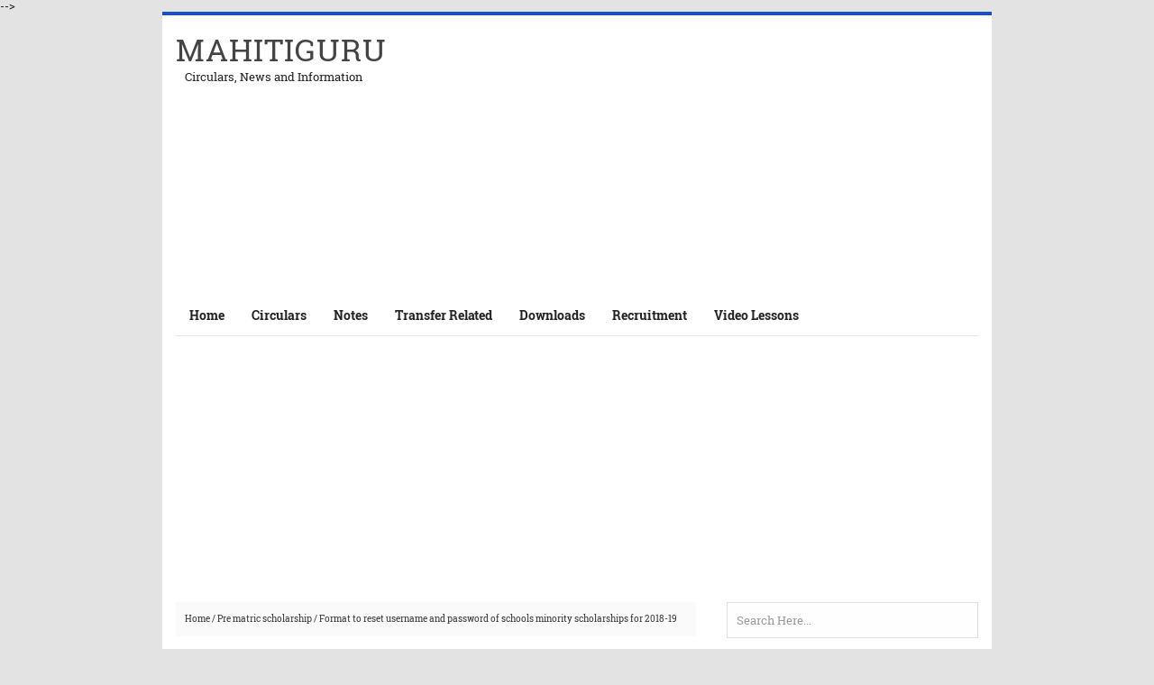

--- FILE ---
content_type: text/html; charset=UTF-8
request_url: https://www.mahitiguru.in/2019/07/format-to-reset-username-and-password.html
body_size: 19145
content:
<!DOCTYPE html>
<HTML>
 <head>
  <!-- Google tag (gtag.js) -->
<script async='async' src='https://www.googletagmanager.com/gtag/js?id=G-L4VHX4QN0Q'></script>
<script>
  window.dataLayer = window.dataLayer || [];
  function gtag(){dataLayer.push(arguments);}
  gtag('js', new Date());

  gtag('config', 'G-L4VHX4QN0Q');
</script>
<script async='async' custom-element='amp-auto-ads' src='https://cdn.ampproject.org/v0/amp-auto-ads-0.1.js'>
</script>
<script async='async' crossorigin='anonymous' src='https://pagead2.googlesyndication.com/pagead/js/adsbygoogle.js?client=ca-pub-8866682258065522'></script>
<!-- [ Meta Tag SEO ] -->
<meta charset='utf-8'/>
<meta content='width=device-width, initial-scale=1' name='viewport'/>
<meta content='blogger' name='generator'/>
<meta content='text/html; charset=UTF-8' http-equiv='Content-Type'/>
<link href='http://www.blogger.com/openid-server.g' rel='openid.server'/>
<link href='https://www.mahitiguru.in/' rel='openid.delegate'/>
<link href='https://www.mahitiguru.in/2019/07/format-to-reset-username-and-password.html' rel='canonical'/>
<title>Format to reset username and password of schools minority scholarships for 2018-19 - MAHITIGURU</title>
<meta content='' name='description'/>
<script type='application/ld+json'>{ "@context": "http://schema.org", "@type": "WebSite", "url": "http://barbarfix.blogspot.com/", "potentialAction": { "@type": "SearchAction", "target": "http://barbarfix.blogspot.com/?q={search_term}", "query-input": "required name=search_term" } }</script>
<meta content='Format to reset username and password of schools minority scholarships for 2018-19, MAHITIGURU: Format to reset username and password of schools minority scholarships for 2018-19, MAHITIGURU' name='keywords'/>
<link href='https://www.mahitiguru.in/feeds/posts/default' rel='alternate' title='MAHITIGURU - Atom' type='application/atom+xml'/>
<link href='https://www.mahitiguru.in/feeds/posts/default?alt=rss' rel='alternate' title='MAHITIGURU - RSS' type='application/rss+xml'/>
<link href='http://www.blogger.com/feeds/1220827773036464276/posts/default' rel='alternate' title='MAHITIGURU - Atom' type='application/atom+xml'/>
<link href='https://blogger.googleusercontent.com/img/b/R29vZ2xl/AVvXsEgHtOqUgGLbVL5Qy0PFDhoGWKuG5c2bPJ5oDFHRSpJ-M5ms-A2bhwEqr4pjmWhgtTPwEx1qlST_VtZBR50fY_rtvZ6s37Jsc51iOP9Co5QKD7IojVWrv15OvdzKOnsnmQNL6PPO6YgYbTY/s72-c/Screenshot_2019-07-26-22-12-20-243_com.google.android.apps.docs.png' rel='image_src'/>
<link href='/favicon.ico' rel='icon' type='image/x-icon'/>
<link href='https://plus.google.com/xxxxx/posts' rel='publisher'/>
<link href='https://plus.google.com/xxxxx/about' rel='author'/>
<link href='https://plus.google.com/xxxxx' rel='me'/>
<meta content='xxxxx' name='google-site-verification'/>
<meta content='xxxxx' name='msvalidate.01'/>
<meta content='xxxxx' name='alexaVerifyID'/>
<meta content='Indonesia' name='geo.placename'/>
<meta content='xxxxx' name='Author'/>
<meta content='general' name='rating'/>
<meta content='id' name='geo.country'/>
<meta content='global' name='distribution'/>
<meta content='general' name='rating'/>
<meta content='hak cipta' name='copyright'/>
<meta content='blogger' name='generator'/>
<meta content='global' name='target'/>
<meta content='follow, all' name='Googlebot-Image'/>
<meta content='follow, all' name='Scooter'/>
<meta content='follow, all' name='msnbot'/>
<meta content='follow, all' name='alexabot'/>
<meta content='follow, all' name='Slurp'/>
<meta content='follow, all' name='ZyBorg'/>
<meta content='follow, all' name='Scooter'/>
<meta content='all' name='spiders'/>
<meta content='all' name='WEBCRAWLERS'/>
<!-- [ Social Media meta tag ] -->
<meta content='MAHITIGURU: Format to reset username and password of schools minority scholarships for 2018-19' property='og:title'/>
<meta content='article' property='og:type'/>
<meta content='https://www.mahitiguru.in/2019/07/format-to-reset-username-and-password.html' property='og:url'/>
<meta content='https://blogger.googleusercontent.com/img/b/R29vZ2xl/AVvXsEgHtOqUgGLbVL5Qy0PFDhoGWKuG5c2bPJ5oDFHRSpJ-M5ms-A2bhwEqr4pjmWhgtTPwEx1qlST_VtZBR50fY_rtvZ6s37Jsc51iOP9Co5QKD7IojVWrv15OvdzKOnsnmQNL6PPO6YgYbTY/s1600/Screenshot_2019-07-26-22-12-20-243_com.google.android.apps.docs.png' property='og:image'/>
<meta content='xxxxx' property='og:description'/>
<meta content='MAHITIGURU' property='og:site_name'/>
<meta content='562901580420523' property='fb:app_id'/>
<meta content='100005787193074' property='fb:admins'/>
<meta content='en_US' property='og:locale'/>
<meta content='en_GB' property='og:locale:alternate'/>
<meta content='id_ID' property='og:locale:alternate'/>
<meta content='summary' name='twitter:card'/>
<meta content='MAHITIGURU: Format to reset username and password of schools minority scholarships for 2018-19' name='twitter:title'/>
<meta content='xxxxx' name='twitter:site'/>
<meta content='xxxxx' name='twitter:creator'/>
<style type="text/css">
<!-- /*<style id='page-skin-1' type='text/css'><!--
/*
Theme Name       : Barbar Power Blogger Template
Theme Published  : 15 Maret 2015
Theme Designer   : Agam Nur Pratama
Designer URL     : www.teoridesain.com
Thanks to        : All supported
/* CSS Reset */
html,body,div,span,applet,object,iframe,h1,h2,h3,h4,h5,h6,p,blockquote,pre,a,abbr,acronym,address,big,cite,code,del,dfn,em,img,ins,kbd,q,s,samp,small,strike,strong,sub,sup,tt,var,b,u,i,center,dl,dt,dd,ol,ul,li,fieldset,form,label,legend,table,caption,tbody,tfoot,thead,tr,th,td,article,aside,canvas,details,embed,figure,figcaption,footer,header,hgroup,menu,nav,output,ruby,section,summary,time,mark,audio,video{margin:0;padding:0;border:0;font-size:100%;font:inherit;vertical-align:baseline;}
/* HTML5 */
article,aside,details,figcaption,figure,footer,header,hgroup,menu,nav,section{display:block;}body{line-height:1;display:block;}*{margin:0;padding:0;}html{display:block;}ol,ul{list-style:none;}blockquote,q{quotes:none;}blockquote:before,blockquote:after,q:before,q:after{background:transparent;}table{border-collapse:collapse;border-spacing:0;}
/* Body Layout */
body#layout ul,#layout ul {display:none;}
body#layout #outer-wrapper, body#layout .post-inner, body#layout .sidebar, body#layout .sidebar-two {padding:0;}
body#layout #wrapper, body#layout .post-inner, body#layout .sidebar-inner {padding:0;}
body#layout .header-wrapper {margin-top:0;}
body#layout #header-wrapper {min-height:0px;width:100%;}
body#layout #header2 {width:30%;float:left;}
body#layout #header-right {width:60%;float:right;}
#layout,#layout .widget-content,#layout .add_widget {border:none;}
body#layout .add_widget {border:1px solid #ddd;}
#layout .add_widget a {color:#333;}
#layout #header-wrapper{min-height:0px;width:100%;margin:10px 0 0 0;}
#layout #footer-wrapper .footer-column{width:33.33%;float:left}
#layout #footer-wrapper #column1,#layout #footer-wrapper #column2{margin:0}
#layout #main-wrapper{width:70%;float:left}
#layout #sidebar-wrapper{width:30%;left:0;padding:0;float:right}
#layout .draggable-widget .widget-wrap2 {background:#c1cfd9;}
#layout #banner,#layout #banner2 {background-color:#444;padding:20px 0!important;margin-bottom:20px;}
#layout #banner .widget,#layout #banner2 .widget{width:80%;margin:5px auto!important;overflow:hidden;float:none}
#layout #banner .add_widget,#layout #banner2 .add_widget{width:80%;margin:5px auto!important;overflow:hidden;float:none}
#footer-adwidget .footer-widget {width:31.7%;float:left;margin-left:10px;}
#footer-wrapper {overflow:hidden;margin:0 auto 20px auto;max-width:920px;padding:15px 0 0;}
/* Layout */
body {background:#e3e3e3;font-family: 'Roboto Slab', serif;font-size:13px;font-weight:400;text-align:left;color:#222;margin:0;padding:0;}
.navbar,.post-feeds,.feed-links{display:none;}
.section,.widget{margin:0;padding:0;}
strong,b{font-weight:bold;padding:0;}
cite,em,i{font-style:italic;}
a:link,a:visited {color:#444;text-decoration:none}
a:hover,a:hover:visited {color:#1650CE}
a img{border:none;border-width:0;outline:none;}
img{max-width:100%;vertical-align:middle;border:0;}
abbr,acronym{border-bottom:1px dotted;cursor:help;}
sup,sub{vertical-align:baseline;position:relative;top:-.4em;font-size:86%;}
sub{top:.4em;}small{font-size:86%;}
kbd {display:inline-block;border:1px solid #ccc;border-radius:4px;padding:0.1em 0.5em 0.05em 0.5em;margin:0 0.2em;background-color:#fff;}
mark{background-color:#ffce00;color:#182025;}
p,blockquote,pre,table,figure,hr,form,ol,ul,dl{margin:1.5em 0;}
hr{height:1px;border:none;background-color:#999;}
code,kbd,pre,samp{font-family: 'Roboto Slab', serif;}
pre{white-space:pre;word-wrap:normal;overflow:auto;}
blockquote {background:#fcf4ca;position:relative;margin:15px 0;border-left:3px solid #c69f73;font-weight:400;padding:12px 15px;color:#77735c;box-shadow:3px 3px rgba(0,0,0,0.1);}
*:focus {outline:0!important;}
h1,h2,h3,h4,h5,h6{font-weight:700;line-height:normal;}
h1{font-size:200%}h2{font-size:180%}h3{font-size:160%}h4{font-size:140%}h5{font-size:120%}h6{font-size:100%}
.post-body h1{font-size:200%}.post-body h2{font-size:180%}.post-body h3{font-size:160%}.post-body h4{font-size:140%}.post-body h5{font-size:120%}.post-body h6{font-size:100%}
input,button,select,textarea{font-size:100%;line-height:normal;vertical-align:baseline;}
textarea{display:block;box-sizing:border-box;}
input.placeholder_text,textarea.placeholder_text{color:#888}
.post ul li span{position:relative;display:block;padding:0;text-decoration:none;transition:all .3s ease-out;}
ol {counter-reset:li;list-style:none;font:15px 'Open Sans', 'lucida sans';padding:0;margin:0;}
ol ol {margin: 0 0 0 2em;}
.post ol li{position:relative;display:block;padding:0;margin:.5em 0 .5em 2em;background:#fff;text-decoration:none;transition:all .3s;}
.post ol li:before {content:counter(li);counter-increment:li;position:absolute;left:-2.5em;top:50%;margin-top:-1em;height:2em;width:2em;line-height:2em;text-align:center;}
.post-body ul {position:relative;display:block;padding:0;margin:.5em 0 .5em 1.5em;text-decoration:none;transition:all .3s ease-out;}
/* Post Table */
.post-body table {width:100%;}
.post-body table td, .post-body table caption{border:1px solid #e6e6e6;padding:10px;text-align:left;vertical-align:top;}
.post-body table th {border:1px solid #009abf;padding:10px;text-align:left;vertical-align:top;}
.post-body table.tr-caption-container {border:1px solid #eee;}
.post-body th{font-weight:700;}
.post-body table caption{border:none;font-style:italic;}
.post-body td, .post-body th{vertical-align:top;text-align:left;font-size:13px;padding:3px 5px;border:1px solid #eee;}
.post-body th{background:#00acd6;color:#fff;}
.post-body th:hover{background:#009fc6;}
.post-body td a{color:#444;}
.post-body td a:hover{color:#cf4d35;}
.post-body table.tr-caption-container td {border:none;padding:8px;}
.post-body table.tr-caption-container, .post-body table.tr-caption-container img, .post-body img {max-width:100%;height:auto;}
.post-body li {list-style-type:square;}
.post-body td.tr-caption {color:#666;font-size:80%;padding:0px 8px 8px !important;}
/* share button ala indzign.blogspot.com */
#share-this{overflow:hidden;margin:10px auto;line-height:1.4em;display:table;text-align:center}#share-this a{float:left;display:block;color:#fff;padding:10px 14px;text-align:center;margin:0 3px 3px;font-size:12px}#share-this a.this-fb{background:#395796;}#share-this a.this-tw{background:#4cb0ea;}#share-this a.this-gp{background:#de3425;text-align:center;overflow:hidden}#share-this a.this-gp i{text-align:center;padding:0}#share-this a.this-fb:hover,#share-this a.this-tw:hover,#share-this a.this-gp:hover {opacity:.9}#share-this i{display:inline-block;margin:-3px 10px 0 0}
.this-fb i,.this-tw i,.this-gp i{background:url(//1.bp.blogspot.com/-P3DOmXqEiCM/VkOW8tkzxGI/AAAAAAAAMpE/cBX9b0xTPU8/s1600/sosmed2.png) no-repeat;width:22px; height:18px; display:inline-block;vertical-align:text-top;margin-top:-6px;text-align:center}
.this-fb i{background-position:0 -100px;margin-top:-4px}.this-tw i{background-position:0 -150px}.this-gp i{background-position:0 -200px}.notpay {font-size:13px;line-height: 22px;border:2px #df3f2a solid;padding:3px 15px;text-align:center;margin:0 0 25px;}.pay {font-size:13px;line-height: 22px;border:2px #5973b0 solid;padding:3px 15px;text-align:center;margin:0 0 25px;}
@media screen and (max-width:480px){#comments{padding:12px 0;background:#fff}#share-this{margin:10px 0}.gp-del{display:block}#share-this a{min-width:100%;padding:0;text-align:center !important;height:45px;line-height:45px;margin:0 auto 3px !important}#share-this a.this-gp i, #share-this i,span.related-post-item-summary-text{display:none}#share-this a.this-gp{height:auto;margin:0 auto;padding:0}
.related-postbwrap{padding:12px 0}}
.clear{clear:both}
/* cyrillic-ext */
@font-face {
font-family: 'Roboto Slab';
font-style: normal;
font-weight: 400;
src: local('Roboto Slab Regular'), local('RobotoSlab-Regular'), url(https://fonts.gstatic.com/s/robotoslab/v6/y7lebkjgREBJK96VQi37ZjTOQ_MqJVwkKsUn0wKzc2I.woff2) format('woff2');
unicode-range: U+0460-052F, U+20B4, U+2DE0-2DFF, U+A640-A69F;
}
/* cyrillic */
@font-face {
font-family: 'Roboto Slab';
font-style: normal;
font-weight: 400;
src: local('Roboto Slab Regular'), local('RobotoSlab-Regular'), url(https://fonts.gstatic.com/s/robotoslab/v6/y7lebkjgREBJK96VQi37ZjUj_cnvWIuuBMVgbX098Mw.woff2) format('woff2');
unicode-range: U+0400-045F, U+0490-0491, U+04B0-04B1, U+2116;
}
/* greek-ext */
@font-face {
font-family: 'Roboto Slab';
font-style: normal;
font-weight: 400;
src: local('Roboto Slab Regular'), local('RobotoSlab-Regular'), url(https://fonts.gstatic.com/s/robotoslab/v6/y7lebkjgREBJK96VQi37ZkbcKLIaa1LC45dFaAfauRA.woff2) format('woff2');
unicode-range: U+1F00-1FFF;
}
/* greek */
@font-face {
font-family: 'Roboto Slab';
font-style: normal;
font-weight: 400;
src: local('Roboto Slab Regular'), local('RobotoSlab-Regular'), url(https://fonts.gstatic.com/s/robotoslab/v6/y7lebkjgREBJK96VQi37Zmo_sUJ8uO4YLWRInS22T3Y.woff2) format('woff2');
unicode-range: U+0370-03FF;
}
/* vietnamese */
@font-face {
font-family: 'Roboto Slab';
font-style: normal;
font-weight: 400;
src: local('Roboto Slab Regular'), local('RobotoSlab-Regular'), url(https://fonts.gstatic.com/s/robotoslab/v6/y7lebkjgREBJK96VQi37Zr6up8jxqWt8HVA3mDhkV_0.woff2) format('woff2');
unicode-range: U+0102-0103, U+1EA0-1EF1, U+20AB;
}
/* latin-ext */
@font-face {
font-family: 'Roboto Slab';
font-style: normal;
font-weight: 400;
src: local('Roboto Slab Regular'), local('RobotoSlab-Regular'), url(https://fonts.gstatic.com/s/robotoslab/v6/y7lebkjgREBJK96VQi37ZiYE0-AqJ3nfInTTiDXDjU4.woff2) format('woff2');
unicode-range: U+0100-024F, U+1E00-1EFF, U+20A0-20AB, U+20AD-20CF, U+2C60-2C7F, U+A720-A7FF;
}
/* latin */
@font-face {
font-family: 'Roboto Slab';
font-style: normal;
font-weight: 400;
src: local('Roboto Slab Regular'), local('RobotoSlab-Regular'), url(https://fonts.gstatic.com/s/robotoslab/v6/y7lebkjgREBJK96VQi37Zo4P5ICox8Kq3LLUNMylGO4.woff2) format('woff2');
unicode-range: U+0000-00FF, U+0131, U+0152-0153, U+02C6, U+02DA, U+02DC, U+2000-206F, U+2074, U+20AC, U+2212, U+2215, U+E0FF, U+EFFD, U+F000;
}
/* cyrillic-ext */
@font-face {
font-family: 'Roboto Slab';
font-style: normal;
font-weight: 700;
src: local('Roboto Slab Bold'), local('RobotoSlab-Bold'), url(https://fonts.gstatic.com/s/robotoslab/v6/dazS1PrQQuCxC3iOAJFEJZ6iIh_FvlUHQwED9Yt5Kbw.woff2) format('woff2');
unicode-range: U+0460-052F, U+20B4, U+2DE0-2DFF, U+A640-A69F;
}
/* cyrillic */
@font-face {
font-family: 'Roboto Slab';
font-style: normal;
font-weight: 700;
src: local('Roboto Slab Bold'), local('RobotoSlab-Bold'), url(https://fonts.gstatic.com/s/robotoslab/v6/dazS1PrQQuCxC3iOAJFEJS_vZmeiCMnoWNN9rHBYaTc.woff2) format('woff2');
unicode-range: U+0400-045F, U+0490-0491, U+04B0-04B1, U+2116;
}
/* greek-ext */
@font-face {
font-family: 'Roboto Slab';
font-style: normal;
font-weight: 700;
src: local('Roboto Slab Bold'), local('RobotoSlab-Bold'), url(https://fonts.gstatic.com/s/robotoslab/v6/dazS1PrQQuCxC3iOAJFEJSFaMxiho_5XQnyRZzQsrZs.woff2) format('woff2');
unicode-range: U+1F00-1FFF;
}
/* greek */
@font-face {
font-family: 'Roboto Slab';
font-style: normal;
font-weight: 700;
src: local('Roboto Slab Bold'), local('RobotoSlab-Bold'), url(https://fonts.gstatic.com/s/robotoslab/v6/dazS1PrQQuCxC3iOAJFEJQalQocB-__pDVGhF3uS2Ks.woff2) format('woff2');
unicode-range: U+0370-03FF;
}
/* vietnamese */
@font-face {
font-family: 'Roboto Slab';
font-style: normal;
font-weight: 700;
src: local('Roboto Slab Bold'), local('RobotoSlab-Bold'), url(https://fonts.gstatic.com/s/robotoslab/v6/dazS1PrQQuCxC3iOAJFEJWhQUTDJGru-0vvUpABgH8I.woff2) format('woff2');
unicode-range: U+0102-0103, U+1EA0-1EF1, U+20AB;
}
/* latin-ext */
@font-face {
font-family: 'Roboto Slab';
font-style: normal;
font-weight: 700;
src: local('Roboto Slab Bold'), local('RobotoSlab-Bold'), url(https://fonts.gstatic.com/s/robotoslab/v6/dazS1PrQQuCxC3iOAJFEJejkDdvhIIFj_YMdgqpnSB0.woff2) format('woff2');
unicode-range: U+0100-024F, U+1E00-1EFF, U+20A0-20AB, U+20AD-20CF, U+2C60-2C7F, U+A720-A7FF;
}
/* latin */
@font-face {
font-family: 'Roboto Slab';
font-style: normal;
font-weight: 700;
src: local('Roboto Slab Bold'), local('RobotoSlab-Bold'), url(https://fonts.gstatic.com/s/robotoslab/v6/dazS1PrQQuCxC3iOAJFEJYlIZu-HDpmDIZMigmsroc4.woff2) format('woff2');
unicode-range: U+0000-00FF, U+0131, U+0152-0153, U+02C6, U+02DA, U+02DC, U+2000-206F, U+2074, U+20AC, U+2212, U+2215, U+E0FF, U+EFFD, U+F000;
}
#footer-last {overflow:hidden;background:#E7E7E7;padding:12px 5px;margin:15px 0 0 0;}
.vileftcredit {float:left;margin:10px;color:#222;font-size:13px;font-family:'Roboto';font-weight:400;}
#virightcredit {float:right;margin:10px;color:#222;font-size:15px;font-family:'Roboto';font-weight:400;}
.vileftcredit a,#virightcredit a {color:#222;text-decoration:none;}
.vileftcredit a:hover,#virightcredit a:hover {color:#fff;text-decoration:none;}
.footer-right{float:right}
.footer-right,#ftright{display:inline-block;color:#eee;font-size:13px}
.footer-right a,#ftright a {color:#eee;text-decoration:none;}
.footer-right a:hover,#ftright a:hover {color:#fff;text-decoration:underline;}
/* Kotak berlangganan */
.berlangganan-box {
padding: 15px;
margin:0;
text-align:center;
border: 2px solid #e7e7e7;
margin-top: 20px;
}
.berlangganan-box input.email-address[type="text"] {
width:60%;
padding:10px;
border:1px solid #ddd;
text-align:center;
border-radius: 4px;
outline:none;
background: #fff;
}
.berlangganan-box input.submit-email[type="submit"] {
transition:all 0.5s;-moz-transition:all 0.5s;-webkit-transition:all 0.5s;
padding:10px 15px;
background:#07ACEC;
border-radius: 4px;
color:#fff;
border:none;
font-weight:bold;
border-bottom: 3px solid #0D9AD0;
outline:none;
}
.berlangganan-box input.submit-email[type="submit"]:hover {
background:#0D9AD0;
cursor:pointer;
}
.berlangganan-box input.email-address[type="text"]:focus {
box-shadow:0 0 2px #106FE4;
}

--></style>
<style type='text/css'>
/* barbar Fixed Layout */
.quickedit {display:none}
/* barbar Template Wrapper */
#wrapper {background:#fff;max-width:920px;margin:auto;padding:0;overflow:hidden;border-top:4px solid #1650CE;}
/* barbar Search Form */
.menusearch{display:block;margin:15px 0 0 15px;padding:0}
.searchform{padding:10px;margin:0;background:#fefefe;overflow:hidden;border:1px solid #e0e0e0;transition:all .3s}
.searchform:hover,.searchform:active{border-color:#bbb}
.searchform input{color:#999;padding:0;margin:0;transition:all .6s}
.searchform input:focus{color:#444;}
.searchform .searchfield{background:transparent;border:0;outline:none;width:100%;font-family: 'Roboto Slab', serif;}
/* barbar Header Wrapper */
#header{position:relative;display:block;padding:15px;overflow:hidden;}
#header2{float:left;max-width:350px}
#header .title{color:#444;font-size:260%;letter-spacing:1px;line-height:1.4em;margin:0;font-family: 'Roboto Slab', serif;;font-weight:500;}
#header .title a {color:#444;}
#header .title a:hover {color:#1650CE;}
#header p.description {margin:0;padding-left:10px;}
.header img,.header-right img {display:block;}
.header-right img {max-height:60px;}
.header-right{float:right;padding:0;overflow:hidden;margin:0;width:100%;max-width:468px;}
/* barbar Main Navigation */
#navi-barbar{height:45px;font-size:100%;color:#fff;font-family: 'Roboto Slab', serif;margin:0 15px;border-bottom: 1px solid #e7e7e7;}
#navi-barbar ul.menus{background:#1650CE;height:auto;overflow:hidden;position:absolute;z-index:99;display:none}
#navi-barbar a{display:block;line-height:45px;padding:0 15px;text-decoration:none;color:#222;font-size: 14px;font-weight: 700;}
#navi-barbar ul,#navi-barbar li {margin:0 auto;padding:0;list-style:none}
#navi-barbar ul {height:45px;}
#navi-barbar li {float:left;display:inline-block;position:relative}
#navi-barbar input {display:none;margin:0;padding:0;width:80px;height:45px;opacity:0;cursor:pointer}
#navi-barbar label {display:none;width:55px;height:48px;line-height:48px;text-align:center}
#navi-barbar label span {font-size:16px;position:absolute;left:55px}
#navi-barbar ul.menus li {display:block;width:100%;text-transform:none;text-shadow:none;}
#navi-barbar ul.menus a {color:#fff;line-height:55px}
#navi-barbar li:hover ul.menus,#navi-barbar li:hover > ul {display:block}
#navi-barbar ul.menus a:hover {background:#444;color:#fff}
#navi-barbar li ul{background:#444;margin:0;width:150px;height:auto;position:absolute;top:45px;left:0;z-index:10;display:none}
#navi-barbar li li {display:block;float:none}
#navi-barbar li li:hover {background:#444}
#navi-barbar li li a:hover {background:#444;text-decoration:underline}
#navi-barbar li ul ul {left:100%;top:0}
#navi-barbar li li > a{display:block;padding:0 10px;margin:0;line-height:30px;text-decoration:none;color:#fff}
/* barbar Post Wrapper */
#main-wrapper{width:66%;float:left;padding:0;word-wrap:break-word;overflow:hidden;}
#main{padding:15px 15px 0}
.main .Blog{border-bottom-width:0 }
.main .widget{margin:0 0 .2em;padding:0 0 .2em}
.date-header{display:none!important}
h1.post-title.entry-title {font-family: 'Roboto Slab', serif;;font-size:25px;;font-weight:700}
h2.post-title.entry-title {font-family: 'Roboto Slab', serif;;font-size:20px;;font-weight:700}
h1.post-title.entry-title a,h2.post-title.entry-title a{color:#1650CE;}
h1.post-title.entry-title a:hover,h2.post-title.entry-title a:hover{color:#1650CE;}
.post-body {margin:0;line-height:1.8em;text-align:left;font-size:14px;}
.post-info{display:block;padding:5px 0;color:#888;line-height:1.6em;font-size:9px;overflow:hidden;margin:5px 0}
.post-info abbr {border:0;}
.post-timestamp,.author-info,.comment-info{border-right:1px solid #ddd;margin-right:10px;padding:0 10px 0 0}
.post-info a.label-block{background:#fefefe;padding:2px 4px;color:#888;}
.post-info a:hover{text-decoration:underline}
.post-body img,.post-body video,.post-body object {max-width:100%}
.breadcrumbs{padding:14px 10px;color:#333;background:#fafafa;font-size:10px;margin-bottom: 20px; }
.breadcrumbs a{color:#333}
.breadcrumbs a:hover{color:#444;text-decoration:underline}
.post-footer{line-height:1.6em}
.post-footer a{color:#1650CE;font-weight:700}
.feed-links{clear:both;line-height:2.5em;}
/* barbar Post Navigation */
#blog-pager{position:relative;display:block;width:100%;margin:15px 10px 15px 0;text-align:center}
#blog-pager-newer-link{float:left}
#blog-pager-older-link{float:right}
#blog-pager a:link,#blog-pager a:visited{color:#333;font-size:11px!important;padding:6px 15px;margin:5px;background:#fff;border:1px solid #e0e0e0}
#blog-pager a:hover{text-decoration:underline}
/* barbar Sidebar Wrapper */
#sidebar-wrapper{padding:0 15px 0 0;width:32%;float:right;word-wrap:break-word;overflow:hidden}
#sidebar-wrapper h2,#sidebar-wrapper h3,#sidebar-wrapper h4{position:relative;margin:0 0 10px;padding:10px 0;font-size:15px;color:#343434;font-family: 'Roboto Slab', serif;;border-bottom:2px solid #e0e0e0;font-weight:500;letter-spacing:1px;}
#sidebar-wrapper h2:before,#sidebar-wrapper h3:before,#sidebar-wrapper h4:before{content:'';position:absolute;bottom:-2px;left:0;right:0;width:60px;height:2px}
#sidebar-wrapper .widget ul{margin:5px 0;padding:5px 0}
.widget-content {margin:0;overflow:hidden}
.sidebar {line-height:1.5em;padding:0 0 0 15px}
.sidebar ul {padding:0;margin:0}
.BlogArchive #ArchiveList ul li {text-indent:0!important}
.sidebar ul li{margin:0;padding:5px 0;border-bottom:1px solid #f1f1f1}
.sidebar .widget {margin:10px 0}
/* barbar Footer Wrapper */
#footer-wrapper{text-align:left;overflow:hidden;background:#30519A;margin:auto;max-width:920px;padding:15px 0 0;}
#footer-adwidget .footer-widget {width:31.7%;float:left;margin-left:10px;}
#footer-adwidget {max-width:920px;overflow:hidden;margin:0 auto;}
#footer-wrapper h2,#footer-wrapper h3 {overflow:hidden;position:relative;font-family: 'Roboto Slab', serif;;font-size:15px;font-weight:500;color:#fff;padding:10px 0;display:block;border-bottom:1px solid #555;letter-spacing:1px;}
#footer-wrapper h2:after,#footer-wrapper h3:after{content:'';display:inline-block;position:absolute;height:14px;top:0;margin:13px 0 12px 10px;width:100%;background:url(//4.bp.blogspot.com/-R2WTW6O9E1o/VX7dqIGT1eI/AAAAAAAACc4/pyvQDMMLX3E/s1600/repeat-bg.png)repeat}
#footx1,#footx2,#footx3 {margin:0 .2%}
#footer-adwidget {max-width:920px;overflow:hidden;margin:0 auto;}
#footer-wrapper .widget-content {text-align:left;font-family: 'Roboto Slab', serif;,Helvetica;margin:0;color:#f9f9f9;}
#footer-wrapper .widget-content li {margin-left:-14px;color:#f9f9f9}
#footer-wrapper .widget-content ul {margin:0;}
#footer-wrapper .widget li {margin:5px 0 0 0;padding:5px 0 0 0;display:block;}
.footer li a {padding-top:0;padding-right:0;line-height:2em;font-size:13px;font-weight:400;font-family: 'Roboto Slab', serif;,Helvetica;color:#f9f9f9;margin:0}
.footer li a:hover {color:#fff;}
#footer-last{overflow:hidden;background:#1650CE;padding:20px;margin:auto;}
.cpleft,#ftright{display:inline-block;color:#eee;font-size:13px}
.cpleft a,#ftright a {color:#eee;text-decoration:none;}
.cpleft a:hover,#ftright a:hover {color:#fff;text-decoration:underline;}
/* barbar Popular Post */
.item-snippet {display:none;}
.PopularPosts .item-thumbnail{margin:0;}
#PopularPosts1 h2,#PopularPosts2 h2 {margin:0;}
.PopularPosts .popular-posts ul li{list-style:none;overflow:hidden;margin:0;}
.PopularPosts .popular-posts ul li:first-child{border-top:0}
#PopularPosts1 .popular-posts,#PopularPosts2 .popular-posts {position:relative;}
.PopularPosts .popular-posts ul li a {color:#444;font-weight:700;transition:all .3s}
.PopularPosts .popular-posts ul li a:hover {color:#444;text-decoration:underline}
.PopularPosts .item-title{display:table-cell;vertical-align:middle;line-height:normal;text-overflow:ellipsis;padding:0 0 0 10px}
.PopularPosts .item-thumbnail img {background:#fff;display:block;float:left;width:50px;height:auto;padding:2px;border:1px solid #ccc;transition:all .3s}
.PopularPosts .item-thumbnail img:hover{border-color:#aaa;}
.popular-posts ul {padding-left:0;}
/* barbar Label */
.label-size-1,.label-size-2,.label-size-3,.label-size-4,.label-size-5 {font-size:100%;opacity:1}
.cloud-label-widget-content{text-align:left;padding:0;}
.label-count {white-space:nowrap;display:inline-block;}
#sidebar-wrapper .Label li{position:relative;background:#fff;color:#444;padding:0;margin:0;text-align:left;width:100%;transition:all .3s}
#sidebar-wrapper .Label li:hover {background:#fff;color:#cf4d35;}
#sidebar-wrapper .Label li:before {content:"";position:absolute;width:2px;height:100%;background:#4fafe9;transition:all .2s ease-in-out;}
#sidebar-wrapper .Label li:hover:before {width:100%;}
#sidebar-wrapper .Label li a{padding:0 0 0 20px;display:block;position:relative;line-height:42px;color:#787878;text-decoration:none;transition:all .3s}
#sidebar-wrapper .Label li a:hover {color:#fff;}
#sidebar-wrapper .Label li span{float:right;height:42px;line-height:42px;width:42px;text-align:center;display:inline-block;background:#4fafe9;color:#FFF;position:absolute;top:0;right:0;z-index:2}
#sidebar-wrapper .Label li:nth-child(1) span,#sidebar-wrapper .Label li:nth-child(1):before,#sidebar-wrapper .Label li:nth-child(7) span,#sidebar-wrapper .Label li:nth-child(7):before {background:#ca85ca;}
#sidebar-wrapper .Label li:nth-child(2) span,#sidebar-wrapper .Label li:nth-child(2):before,#sidebar-wrapper .Label li:nth-child(8) span,#sidebar-wrapper .Label li:nth-child(8):before {background:#e54e7e;}
#sidebar-wrapper .Label li:nth-child(3) span,#sidebar-wrapper .Label li:nth-child(3):before,#sidebar-wrapper .Label li:nth-child(9) span,#sidebar-wrapper .Label li:nth-child(9):before {background:#61c436;}
#sidebar-wrapper .Label li:nth-child(4) span,#sidebar-wrapper .Label li:nth-child(4):before,#sidebar-wrapper .Label li:nth-child(10) span,#sidebar-wrapper .Label li:nth-child(10):before {background:#f4b23f;}
#sidebar-wrapper .Label li:nth-child(5) span,#sidebar-wrapper .Label li:nth-child(5):before,#sidebar-wrapper .Label li:nth-child(11) span,#sidebar-wrapper .Label li:nth-child(11):before {background:#46c49c;}
#sidebar-wrapper .Label li:nth-child(6) span,#sidebar-wrapper .Label li:nth-child(6):before,#sidebar-wrapper .Label li:nth-child(12) span,#sidebar-wrapper .Label li:nth-child(12):before {background:#607ec7;}
#sidebar-wrapper .label-size{border: 1px solid #e7e7e7;position:relative;display:block;float:left;margin:0 3px 3px 0;font-size:11px;transition:all 10s}
#sidebar-wrapper .label-size a{display:inline-block;color:#222;padding:6px 6px;font-weight:700;transition:all .3s}
#sidebar-wrapper .label-count{display:inline-block;background:#3a91c7;color:#fff;padding:5px 8px;text-align:center;transition:all .3s}
#sidebar-wrapper .label-size a:hover{color:#fff;text-decoration:underline}
#footer-wrapper .label-size{background:#2e2e2e;color:#eee;display:block;float:left;margin:0 1px 1px 0;font-size:11px;transition:initial;}
#footer-wrapper .label-size a{display:inline-block;color:#eee;padding:4px 6px;font-weight:400;transition:all .3s}
#footer-wrapper .label-size a:hover {color:#fff;text-decoration:underline}
#footer-wrapper .label-count{white-space:nowrap;background:#2e2e2e;display:inline-block;color:#eee;padding:5px 8px;text-align:center}
#footer-wrapper .Label li{padding:5px 0;margin:0;text-align:left;border-bottom:1px solid #444;transition:all .3s}
#footer-wrapper .Label li a {color:#eee;transition:all .3s;}
#footer-wrapper .Label li span{background:#2e2e2e;float:right;color:#eee;margin:0;padding:4px 6px;text-align:center;font-size:13px;font-weight:400;transition:all .3s;}
#footer-wrapper .Label li a:hover,#footer-wrapper .Label li:hover,#footer-wrapper .Label li span:hover {color:#fff;text-decoration:underline}
/* barbar Contact */
#ContactForm1 {color:#eee}
#ContactForm1 .contact-form-widget input{display:inline-block;width:100%;border:0;padding:5px 0;margin-top:3px}
#ContactForm1 #ContactForm1_contact-form-email-message{width:100%;border:0;padding:5px;margin-top:3px}
#ContactForm1 #ContactForm1_contact-form-submit{background:#fd554c;color:#fff;padding:8px;font-size:90%;letter-spacing:1px;border-radius:1px;cursor:pointer;transition:all .3s}
#ContactForm1 #ContactForm1_contact-form-submit:hover{background:#df4840;color:#fff}
#ContactForm1 p#ContactForm1_contact-form-error-message,#ContactForm1 p#ContactForm1_contact-form-success-message {text-align:center;width:100%;display:block;color:#fff;}
/* barbar Follow by Email */
.FollowByEmail .follow-by-email-inner {position:relative;}
.follow-by-email-inner {background:none repeat scroll 0 0 #363636;padding:15px;}
.follow-by-email-inner:before {color:#eee;content:'Join and get our latest articles delivered to your email';font-size:12px;font-weight:normal;padding:0 0 0 2px;}
.FollowByEmail .follow-by-email-inner .follow-by-email-address{border:0;font-size:13px;height:28px;padding-left:5px;width:100%}
.FollowByEmail .follow-by-email-inner .follow-by-email-submit {background:#fd554c;border:0;color:#fff;cursor:pointer;font-size:11px;height:28px;margin:0 3px;width:80px;z-index:0;transition:all .6s}
.FollowByEmail .follow-by-email-inner .follow-by-email-submit:hover {background:#df4840;border:0;box-shadow:none;border-radius:0;cursor:pointer}
.tabletd1 {width:100%;}
.tabletd2 {width:64px;}
/* barbar Ad Slot */
.banner,.banner2 {margin:0 auto;text-align:center;overflow:hidden;}
.banner .widget,.banner2 .widget {width:100%;max-width:100%;margin:0 auto;background:transparent;text-align:center;overflow:hidden;}
.banner img, .banner iframe,.banner2 img, .banner2 iframe{display:block;margin:0 auto;text-align:center;margin-top:15px}
.kotak_iklan {margin:auto;transition:all 1s ease-out;}
.kotak_iklan .sidebar .widget-content,.kotak_iklan .sidebar-two .widget-content{padding:0;border:0;}
.kotak_iklan .sidebar .widget {margin-bottom:0;padding:0;}
.kotak_iklan img{background:#fff;text-align:center;margin:5px 2.5px;padding:2.5px;border:1px solid #ddd!important;transition:all .6s ease-out}
.kotak_iklan  img:hover {background:#fff;border-color:#bbb!important;}
.kotak_iklan2 {text-align:center;margin:0 auto;transition:all 1s ease-out;}
.kotak_iklan2 .sidebar .widget-content,.kotak_iklan2 .sidebar-two .widget-content{padding:0;background:#f2f6f7;box-shadow:0 1px 2px 0 rgba(0,0,0,0.1);border:0;}
.kotak_iklan2 .sidebar .widget,.kotak_iklan2 .sidebar-two .widget {margin-bottom:0;padding:0;}
.kotak_iklan2  img {text-align:center;transition:all 1s ease-out;}
.kotak_iklan2  img:hover {transition:all .5s ease-out;}
/* barbar Global Responsive */
@media screen and (max-width:800px) {
#header {text-align:center}
#navi-barbar{position:relative}
#navi-barbar ul{background:#1650CE;position:absolute;top:100%;left:0;z-index:3;height:auto;display:none}
#navi-barbar ul.menus{width:100%;position:static;padding-left:20px}
#navi-barbar li{display:block;float:none;width:auto}
#navi-barbar input,#navi-barbar label{position:absolute;top:0;right:0;display:block;color:#222}
#navi-barbar input{z-index:4}
#navi-barbar input:checked + label{color:#fff }
#navi-barbar input:checked ~ ul{display:block;width:100%}
#navi-barbar li:hover > ul{width:100%}}
@media only screen and (max-width:768px) {
#header{padding:25px 15px;}
#header2 {float:none;max-width:100%;}
#sidebar-wrapper,#main-wrapper {width:100%;padding:0;}
.sidebar {padding:0 15px;}
.menusearch{display:block;margin:15px 0;padding:0 15px}}
@media only screen and (max-width:667px) {
#footer-adwidget .footer-widget {width:31.2%;}}
@media screen and (max-width:640px) {
.post-info {display:none}
.status-msg-border {width:97%}
.post h2 {font-size:100%}
#footer-wrapper{margin:auto;}
#footer-adwidget {width:100%;overflow:hidden;}
#footer-adwidget .footer-widget {width:94%;float:left;margin-left:10px;}
.cpleft, #ftright {line-height:normal;}}
@media screen and (max-width:480px) {
.comments .comments-content .user{line-height:2.8em}
.post h2{font-size:100%}
.post h1{font-size:120%}
body,.body-fauxcolumn-outer{font-size:80%}}
@media screen and (max-width:380px) {
.comments {display:none}}
@media screen and (max-width:240px) {
body,.body-fauxcolumn-outer {font-size:80%}}
.status-msg-body {padding:10px 0;display:none}
.status-msg-wrap{display:none;font-size:14px;margin-left:1px;width:100%;color:#666}
.status-msg-wrap a{color:orange!important}
.status-msg-bg{display:none;background:#ccc;position:relative;width:99%;padding:6px;z-index:1;border-radius:3px;border:2px #999 solid}
.status-msg-border{display:none;border:0;position:relative;width:99%}
</style>
<style type='text/css'>
/* barbar Post Area */
.post-body img {background:#fdfdfd;height:auto;max-width:99%;margin-bottom:2px;opacity:1;padding:5px;box-shadow:0 0 0 1px #e0e0e0;transition:all .6s ease;}
.post-body img:hover {opacity:0.95;}
.post-body a.img,.post-body .separator a {margin-left:0!important;margin-right:0!important;}
/* barbar Comment Post */
.comments{background:none repeat scroll 0 0 #fff;clear:both;margin:10px 0 0;padding:10px 0;width:100%;font-size:11px}
#comments{overflow:hidden}
#comments h4{display:inline;padding:10px;line-height:40px;font-size:14px;color:#fff}
#comments h4,.comments .comment-header,.comments .comment-thread.inline-thread .comment{position:relative}
#comments h4,.comments .continue a{background-color:#1650CE;font-weight:700;color:#fff}
.comments .user a,.comments .continue a{font-size:12px;color:#333}
.comments .continue a{font-size:12px;color:#fff}
#comments h4:after{content:"";position:absolute;bottom:-10px;left:10px;border-top:10px solid #1650CE;border-right:20px solid transparent;width:0;height:0;line-height:0}
.comments .avatar-image-container{float:left;width:42px;max-height:42px;height:42px;padding:2px;border:1px solid #ccc;border-radius:100%;transition:all .3s}
.comments .avatar-image-container img{max-width:42px;width:100%;border-radius:100%;transition:all .3s}
.comments .avatar-image-container:hover,.comments .avatar-image-container img:hover{border-radius:0}
.comments .inline-thread .avatar-image-container{width:36px;height:36px}
.comments .comment-block{font-size:13px;position:relative;margin-left:63px;padding:5px 10px;border:1px solid #ccc;border-radius:3px;line-height:normal;margin-right: 10px;}
.comments .inline-thread .comment-block{margin-left:56px;border:1px solid #ccc}
.comments .comment-block::before,.comments .comment-block::after{content:"";width:0;height:0;border-width:10px 8px;border-style:solid;border-color:transparent #ccc transparent transparent;position:absolute;top:8px;right:100%}
.comments .comment-block::after{border-color:transparent #fff transparent transparent;right:auto;left:-15px}
.comments .comments-content .comment-header{border-bottom:1px solid #ccc;padding-bottom:3px;margin:-1px -3px 10px}
.comments .comments-content .comment{margin-bottom:12px;padding:0}
.comments .comments-content .icon.blog-author{position:absolute;right:10px;top:-4px;width:50px;height:20px;font-size:85%;font-weight:700;text-transform:uppercase;background-color:#222}
.comments .comments-content .icon.blog-author::after{content:"Admin";position:absolute;color:#fff;top:1px;left:6px;line-height:20px;}
#comments-block{margin:1em 0 1.5em;line-height:1.6em }
#comments-block .comment-author{margin:.5em 0}
#comments-block .comment-body{margin:.25em 0 0}
#comments-block .comment-footer{margin:-.25em 0 2em;line-height:1.4em;text-transform:uppercase;letter-spacing:.1em}
#comments-block .comment-body p{margin:0 0 .75em}
.deleted-comment{font-style:italic;color:#eee}
.comment-replies {margin-left:7%;margin-top:10px;}
span.comment-actions{position:relative;display:inline-block;font-size:11px}
span.comment-actions a{margin-right:5px}
.comments .continue a{background:transparent;font-size:12px;color:#333}
cite.user.blog-author,cite.user{font-style:normal;font-weight:700;margin-right:5px}
#comments h4#comment-post-message,span.thread-count {display:none;}
#blog-pager{text-align:center}
.comments-content {display:block;position:relative;margin-top:15px;}
/* barbar Related Post */
#related_posts{margin-top:15px}
  #related_posts h4{color:#222;padding:10px;margin:0 0 5px;font-size:160%;border-bottom: 1px solid #e7e7e7;text-align:Center}
#related_img{margin:0;padding:0;}
#related_img:hover{background:0}
#related_img ul{list-style-type:none;margin:0;padding:0}
#related_img li{min-height:62px;border-bottom:1px solid #f1f1f1;list-style:none;margin:0 0 5px;padding:5px;}
#related_img li a{color:#2672a0;}
#related_img li a:hover{text-decoration:underline}
#related_img .news-title{display:block;font-weight:bold!important;margin-bottom:5px;font-size:14px;}
#related_img .news-text{display:block;text-align:justify;font-weight:normal;text-transform:none;color:#333;font-size:12px;}
#related_img img{float:left;margin-right:7px;border:1px solid #ccc;padding:2px;width:60px;height:60px;max-width:100%;background:#fff}
/* barbar Share Button */
h2.sharetitle{position:relative;overflow:hidden;margin:20px 0;font-size:120%;font-weight:700;padding:4px 8px;text-align:center;text-transform:uppercase;transition:all .5s ease-out}
h2.sharetitle:before, h2.sharetitle:after {position:absolute;top:51%;overflow:hidden;width:50%;height:2px;content:'\a0';background-color:#ddd;}
h2.sharetitle:before{margin-left:-50%;text-align:right;}
h2.sharetitle span{position:relative;display:inline-block;padding:5px 10px;margin:0 10px;}
.sharede,.sharebrow{position:relative;display:inline-block;}
.sharebrow{display:table;margin:auto;text-align:center}
.sharebrow a.fb,.sharebrow a.gp,.sharebrow a.tw,.sharebrow span.pl{text-decoration:none!important;display:inline-block;margin:0 5px 5px 0;font-weight:700;text-transform:uppercase;color:#fff;text-shadow:none;padding:2px 8px;opacity:1;transition:all .3s}
.sharebrow a.gp {background:#f20000;}
.sharebrow a.fb {background:#516ca4;}
.sharebrow a.tw {background:#00baff;}
.sharebrow span.pl {background:#ff6600;}
.fbtea,.gotea,.plustea,.twtea{font-size:13px!important;vertical-align:middle}
.sharebrow a.fb:hover,.sharebrow a.gp:hover,.sharebrow a.tw:hover,.sharebrow span.pl:hover{color:#fff;opacity:.9}
.sharebrow a.fb:active,.sharebrow a.gp:active,.sharebrow a.tw:active,.sharebrow span.pl:active{box-shadow:inset 0 1px 0 rgba(0,0,0,.16)}
span.pl{color:green;cursor:pointer}
#share-menu{display:none}
.dropdown-menu{position:absolute;top:100%;right:5px;z-index:99;float:left;min-width:100px;padding:5px 10px;margin:0;font-size:13px;text-align:left;list-style:none;background-color:#fff;-webkit-background-clip:padding-box;background-clip:padding-box;border:1px solid #ddd;border-radius:3px;}
.dropdown-menu li{list-style:none!important;margin:0!important;padding-left:0!important;line-height:1.8em!important}
.dropdown-menu li a{color:#333!important;font-weight:400;display:block}
.dropdown-menu li a:hover{color:#e8554e!important}
ul#share-menu{margin:10px 0;padding:5px 15px}
/* barbar Shortcodes */
.button{float:left;list-style:none;text-align:center;width:95%;margin:10px;padding:2px;font-size:14px;clear:both;}
.button ul {margin:0;padding:0}
.button li{display:inline;margin:5px;padding:0;list-style:none;}
.demo,.download {padding:8px 12px!important;color:#fff!important;font-weight:700;font-size:14px;font-family: 'Roboto Slab', serif;text-align:center;text-transform:uppercase;letter-spacing:0.5px;border-radius:3px;transition:all 0.3s ease-out;}
.demo {background-color:#555;}
.download {background-color:#fd554c;}
.demo:hover {background-color:#444;color:#fff;}
.download:hover {background-color:#df4840;color:#fff;}
.first-letter{float:left;color:#f77c6a;font-size:75px;line-height:60px;padding-top:4px;padding-right:8px;padding-left:3px;font-family: 'Roboto Slab', serif;}
.alert-message{position:relative;display:block;background-color:#f7f8fa;padding:20px;margin:20px 0;border-radius:2px;color:#39484d;}
.alert-message p{margin:0!important;padding:0;line-height:22px;font-size:13px;color:#39484d}
.alert-message span{font-size:14px!important}
.alert-message i{font-size:22px;text-align:left;display:inline-block;position:absolute;right:0;top:0;padding:20px;opacity:0.8;}
.alert-message.success{background-color:#00acd6;color:#fff}
.alert-message.success a,.alert-message.success span{color:#fff}
.alert-message.alert{background-color:#0073b7;color:#fff}
.alert-message.alert a,.alert-message.alert span{color:#fff}
.alert-message.warning{background-color:#efa666;color:#fff}
.alert-message.warning a,.alert-message.warning span{color:#fff}
.alert-message.error{background-color:#f56c7e;color:#fff}
.alert-message.error a,.alert-message.error span{color:#fff}
.bagitiga {-webkit-column-count:3;-moz-column-count:3;column-count:3;}
.bagitiga img{-webkit-backface-visibility:hidden;margin-bottom:15px;max-width:100%;}
/* CSS Item Responsive */
@media only screen and (max-width:960px){
.bagitiga{-webkit-column-count:2;-moz-column-count:2;column-count:2;}}
@media only screen and (max-width:640px){
.bagitiga{-webkit-column-count:1;-moz-column-count:1;column-count:1;}}
</style>
<script type='text/javascript'>/*<![CDATA[*/var relnum=0;var relmaxposts=5;var numchars=135;var morelink=" ";function saringtags(b,a){for(var c=b.split("<"),d=0;d<c.length;d++){-1!=c[d].indexOf(">")&&(c[d]=c[d].substring(c[d].indexOf(">")+1,c[d].length))}return c=c.join(""),c=c.substring(0,a-1)}function relpostimgthum(b){for(var a=0;a<b.feed.entry.length;a++){var c=b.feed.entry[a];reljudul[relnum]=c.title.$t,postcontent="","content" in c?postcontent=c.content.$t:"summary" in c&&(postcontent=c.summary.$t),relcuplikan[relnum]=saringtags(postcontent,numchars),postimg="media$thumbnail" in c?c.media$thumbnail.url:"http://lh3.ggpht.com/_xcD4JK_dIjU/SnamIh0KTCI/AAAAAAAADMA/hLjqmEbdtkw/d/noimagethumb.gif",relgambar[relnum]=postimg;for(var d=0;d<c.link.length;d++){if("alternate"==c.link[d].rel){relurls[relnum]=c.link[d].href;break}}relnum++}}function contains(b,a){for(var c=0;c<b.length;c++){if(b[c]==a){return !0}}return !1}function relatpost(){for(var b=new Array(0),p=new Array(0),x=new Array(0),j=new Array(0),C=0;C<relurls.length;C++){contains(b,relurls[C])||(b.length+=1,b[b.length-1]=relurls[C],p.length+=1,p[p.length-1]=reljudul[C],x.length+=1,x[x.length-1]=relcuplikan[C],j.length+=1,j[j.length-1]=relgambar[C])}reljudul=p,relurls=b,relcuplikan=x,relgambar=j;for(var C=0;C<reljudul.length;C++){var A=Math.floor((reljudul.length-1)*Math.random()),B=reljudul[C],D=relurls[C],q=relcuplikan[C],f=relgambar[C];reljudul[C]=reljudul[A],relurls[C]=relurls[A],relcuplikan[C]=relcuplikan[A],relgambar[C]=relgambar[A],reljudul[A]=B,relurls[A]=D,relcuplikan[A]=q,relgambar[A]=f}for(var w,k=0,v=Math.floor((reljudul.length-1)*Math.random()),z=v,y=document.URL;k<relmaxposts&&(relurls[v]==y||(w="<li class='news-title clearfix'>",w+="<a href='"+relurls[v]+"' rel='nofollow' target='_top' title='"+reljudul[v]+"'><img src='"+relgambar[v]+"' /></a>",w+="<a href='"+relurls[v]+"' target='_top'>"+reljudul[v]+"</a>",w+="<span class='news-text'>"+relcuplikan[v]+" ... <a href='"+relurls[v]+"' target='_top'>"+morelink+"</a><span class='news-text'>",w+="</li>",document.write(w),k++,k!=relmaxposts))&&(v<reljudul.length-1?v++:v=0,v!=z);){}}var reljudul=new Array,relurls=new Array,relcuplikan=new Array,relgambar=new Array;/*]]>*/</script>

</head><!--<head>
<link href='https://www.blogger.com/static/v1/widgets/55013136-widget_css_bundle.css' rel='stylesheet' type='text/css'/>
<link href='https://www.blogger.com/dyn-css/authorization.css?targetBlogID=1220827773036464276&amp;zx=6d599220-2b13-4840-8c0e-1e13846331f1' media='none' onload='if(media!=&#39;all&#39;)media=&#39;all&#39;' rel='stylesheet'/><noscript><link href='https://www.blogger.com/dyn-css/authorization.css?targetBlogID=1220827773036464276&amp;zx=6d599220-2b13-4840-8c0e-1e13846331f1' rel='stylesheet'/></noscript>
<meta name='google-adsense-platform-account' content='ca-host-pub-1556223355139109'/>
<meta name='google-adsense-platform-domain' content='blogspot.com'/>

<!-- data-ad-client=ca-pub-8866682258065522 -->

</head>-->
  <amp-auto-ads data-ad-client='ca-pub-8866682258065522' type='adsense'>
</amp-auto-ads>
<!-- <body><div></div> -->
<body class='loading'>
<div>
<div id='wrapper'>
<div id='header' itemscope='itemscope' itemtype='http://schema.org/WPHeader'>
<div class='section' id='header2'><div class='widget Header' data-version='1' id='Header1'>
<div id='header-inner'>
<div class='titlewrapper'>
<h2 class='title'>
<a href='https://www.mahitiguru.in/' itemprop='url' title='MAHITIGURU'>
<span itemprop='name'>MAHITIGURU</span>
</a>
</h2>
</div>
<div class='descriptionwrapper'>
<p class='description'><span>Circulars, News and Information</span></p>
</div>
</div>
</div></div>
<div class='header-right section section' id='header-right'><div class='widget HTML' data-version='1' id='HTML2'>
<div class='widget-content'>
<script async="async" src="https://pagead2.googlesyndication.com/pagead/js/adsbygoogle.js?client=ca-pub-8866682258065522" crossorigin="anonymous"></script>
<!-- HEADER AD 2025 -->
<ins class="adsbygoogle"
     style="display:block"
     data-ad-client="ca-pub-8866682258065522"
     data-ad-slot="7565350932"
     data-ad-format="auto"
     data-full-width-responsive="true"></ins>
<script>
     (adsbygoogle = window.adsbygoogle || []).push({});
</script>
</div>
<div class='clear'></div>
</div></div>
</div>
<div class='clear'></div>
<nav id='navi-barbar' itemscope='itemscope' itemtype='http://schema.org/SiteNavigationElement'>
<input type='checkbox'/>
<label>MENU</label>
<ul>
<li><a href='https://www.mahitiguru.in/'>Home</a></li>
<li><a href='https://www.mahitiguru.in/search/label/Circulars' itemprop='url'><span itemprop='name'>Circulars</span></a></li>
<li><a href='https://www.mahitiguru.in/search/label/NOTES' itemprop='url'><span itemprop='name'>Notes</span></a></li>
<li><a href='https://www.mahitiguru.in/search/label/Transfer' itemprop='url'><span itemprop='name'>Transfer Related</span></a></li>
<li><a href='https://www.mahitiguru.in/search/label/Download' itemprop='url'><span itemprop='name'>Downloads</span></a></li>
<li><a href='https://www.mahitiguru.in/search/label/Recruitment' itemprop='url'><span itemprop='name'>Recruitment</span></a></li>
<li><a href='https://www.mahitiguru.in/search/label/Video%20lessons' itemprop='url'><span itemprop='name'>Video Lessons</span></a></li>
</ul>
</nav>
<div class='clear'></div>
<div id='content-wrapper' itemscope='itemscope' itemtype='http://schema.org/Blog' role='main'>
<div class='banner section section' id='banner'><div class='widget HTML' data-version='1' id='HTML1'>
<div class='widget-content'>
<script async src="https://pagead2.googlesyndication.com/pagead/js/adsbygoogle.js?client=ca-pub-8866682258065522"
     crossorigin="anonymous"></script>
<!-- BANNER AD 2025 -->
<ins class="adsbygoogle"
     style="display:block"
     data-ad-client="ca-pub-8866682258065522"
     data-ad-slot="9125844613"
     data-ad-format="auto"
     data-full-width-responsive="true"></ins>
<script>
     (adsbygoogle = window.adsbygoogle || []).push({});
</script>
</div>
<div class='clear'></div>
</div></div>
<div id='main-wrapper'>
<div class='main section' id='main'><div class='widget Blog' data-version='1' id='Blog1'>
<div class='breadcrumbs' xmlns:v='http://rdf.data-vocabulary.org/#'>
<span class='breadhome' typeof='v:Breadcrumb'><a href='https://www.mahitiguru.in/' property='v:title' rel='v:url'>Home</a> / </span>
<span class='breadlabel' typeof='v:Breadcrumb'><a href='https://www.mahitiguru.in/search/label/Pre%20matric%20scholarship' property='v:title' rel='v:url'>Pre matric scholarship</a> / </span>
<span class='breadlabel'>Format to reset username and password of schools minority scholarships for 2018-19</span>
</div>
<div class='blog-posts hfeed'>
<!--Can't find substitution for tag [defaultAdStart]-->

                <div class="date-outer">
              

                <div class="date-posts">
              
<div class='post-outer'>
<div class='post hentry'>
<h1 class='post-title entry-title'>
Format to reset username and password of schools minority scholarships for 2018-19
</h1>
<div class='post-header'>
<div class='post-header-line-1'>
<div class='post-info'>
<span class='author-info'>
<span class='vcard' itemprop='author' itemscope='itemscope' itemtype='http://schema.org/Person'>
<span class='fn'>
                By&nbsp;-&nbsp;<a class='g-profile' href='https://www.blogger.com/profile/10352748529823429210' rel='author' title='author profile'>
<span itemprop='name'>Xodopdf</span>
</a>
</span>
</span>
</span>
<span class='post-timestamp'>
<meta content='https://www.mahitiguru.in/2019/07/format-to-reset-username-and-password.html' itemprop='url'/>
                    Time&nbsp;-&nbsp;<a class='timestamp-link' href='https://www.mahitiguru.in/2019/07/format-to-reset-username-and-password.html' rel='bookmark' title='permanent link'><abbr class='published updated' itemprop='datePublished' title='2019-07-26T22:15:00+05:30'>July 26, 2019</abbr></a>
</span>
<span class='label-info'>
<a class='label-block' href='https://www.mahitiguru.in/search/label/Pre%20matric%20scholarship?max-results=6' rel='tag'>
Pre matric scholarship</a>
</span>
</div>
</div>
</div>

<div style="display:block;text-align:center;margin:15px auto;">

</div>
<div class='post-body entry-content' id='post-body-3449418621984228157'>
<script async='async' crossorigin='anonymous' src='https://pagead2.googlesyndication.com/pagead/js/adsbygoogle.js?client=ca-pub-8866682258065522'></script>
<ins class='adsbygoogle' data-ad-client='ca-pub-8866682258065522' data-ad-format='auto' data-ad-slot='8772591010' data-full-width-responsive='true' style='display:block'></ins>
<script>
     (adsbygoogle = window.adsbygoogle || []).push({});
</script>
<p><div dir="ltr" style="text-align: left;" trbidi="on">
<div>
Tittle:&nbsp;Format to reset username and password of schools minority scholarships for 2018-19</div>
<div>
<br /></div>
<div>
File Type: reset username and password of login</div>
<div>
<br /></div>
<div>
File Language: Kannada</div>
<div>
<br /></div>
<div>
Which Department: Education</div>
<div>
<br /></div>
<div>
State: Karnataka</div>
<div>
<br /></div>
<div>
published date:&nbsp; 27-07-2019</div>
<div>
<br /></div>
<div>
File format: jpg</div>
<div>
<br /></div>
<div>
File size: 853 kb</div>
<div>
<br /></div>
<div>
Number of pages: 01</div>
<div>
<br /></div>
<div>
Availability for download: Yes</div>
<div>
<br /></div>
<div>
Availability of website link:&nbsp; No</div>
<div>
<br /></div>
<div>
Scanned copy:&nbsp; Yes</div>
<div>
<br /></div>
<div>
Editable Text:&nbsp; No</div>
<div>
<br /></div>
<div>
Copy text:&nbsp; No</div>
<div>
<br /></div>
<div>
Print Enable:&nbsp; Yes</div>
<div>
<br /></div>
<div>
Quality:&nbsp; High</div>
<div>
<br /></div>
<div>
File size reduced: No</div>
<div>
<br /></div>
<div>
Password protected: No</div>
<div>
<br /></div>
<div>
Password Encrypted: No</div>
<div>
<br /></div>
<div>
Image file Available: Yes</div>
<div>
<br /></div>
<div>
Cost: free of cost</div>
<div>
<br /></div>
<div>
Go Green!!! Print this only this is necessary</div>
<div>
<br /></div>
<div class="separator" style="clear: both; text-align: center;">
<a href="https://blogger.googleusercontent.com/img/b/R29vZ2xl/AVvXsEgHtOqUgGLbVL5Qy0PFDhoGWKuG5c2bPJ5oDFHRSpJ-M5ms-A2bhwEqr4pjmWhgtTPwEx1qlST_VtZBR50fY_rtvZ6s37Jsc51iOP9Co5QKD7IojVWrv15OvdzKOnsnmQNL6PPO6YgYbTY/s1600/Screenshot_2019-07-26-22-12-20-243_com.google.android.apps.docs.png" imageanchor="1" style="margin-left: 1em; margin-right: 1em;"><img border="0" data-original-height="1421" data-original-width="983" src="https://blogger.googleusercontent.com/img/b/R29vZ2xl/AVvXsEgHtOqUgGLbVL5Qy0PFDhoGWKuG5c2bPJ5oDFHRSpJ-M5ms-A2bhwEqr4pjmWhgtTPwEx1qlST_VtZBR50fY_rtvZ6s37Jsc51iOP9Co5QKD7IojVWrv15OvdzKOnsnmQNL6PPO6YgYbTY/s1600/Screenshot_2019-07-26-22-12-20-243_com.google.android.apps.docs.png" /></a></div>
<div>
<br /></div>
</div>
</p>
<script async='async' crossorigin='anonymous' src='https://pagead2.googlesyndication.com/pagead/js/adsbygoogle.js?client=ca-pub-8866682258065522'></script>
<ins class='adsbygoogle' data-ad-client='ca-pub-8866682258065522' data-ad-format='auto' data-ad-slot='2424203881' data-full-width-responsive='true' style='display:block'></ins>
<script>
     (adsbygoogle = window.adsbygoogle || []).push({});
</script>
<div style='clear: both;'></div>
</div>
<div class='post-footer'>
<div class='post-footer-line post-footer-line-1'>
<div style="display:block;text-align:center;margin:15px auto;">

</div>
<div id='share-this'>
<a class='this-fb' href='http://www.facebook.com/sharer.php?u=https://www.mahitiguru.in/2019/07/format-to-reset-username-and-password.html' onclick='window.open(this.href,"popupwindow","status=0,height=500,width=500,resizable=0,top=50,left=100");return false;' rel='nofollow' target='_blank' title='Facebook'><i class='fb-1'></i>Share on Facebook</a><a class="this-tw" href="//www.blogger.com/share-post.g?blogID=1220827773036464276&amp;postID=3449418621984228157&amp;target=twitter" onclick="window.open(this.href,&quot;popupwindow&quot;,&quot;status=0,height=500,width=500,resizable=0,top=50,left=100&quot;);return false;" rel="nofollow" target="_blank" title="Twitter"><i class='tw-2'></i>Tweet on Twitter</a><a class='this-gp' href='https://plus.google.com/share?url=https://www.mahitiguru.in/2019/07/format-to-reset-username-and-password.html' onclick='window.open(this.href,"popupwindow","status=0,height=500,width=500,resizable=0,top=50,left=100");return false;' rel='nofollow' target='_blank' title='Google+'><i class='gp-2'></i><span class='gp-del'>Plus on Google+</span></a></div>
<div class='clear'></div>
<div id='related_posts'>
<h4>Related Posts</h4>
<script src='/feeds/posts/default/-/Pre matric scholarship?alt=json-in-script&callback=relpostimgthum&max-results=50' type='text/javascript'></script>
<ul id='related_img'>
<script type='text/javascript'>relatpost();</script>
</ul>
<div class='berlangganan-box'>
<form action='https://feedburner.google.com/fb/a/mailverify?uri=xxxxx' method='post' onsubmit='window.open(&#39;https://feedburner.google.com/fb/a/mailverify?uri=xxxxx&#39;, &#39;popupwindow&#39;, &#39;scrollbars=yes,width=550,height=520&#39;);return true' target='popupwindow'>
<p>Berlangganan via email (gratis):</p><p><input class='email-address' name='email' placeholder='Masukan alamat email...' type='text'/></p><input name='uri' type='hidden' value='xxxxx'/>
<input name='loc' type='hidden' value='en_US'/>
<p><input class='submit-email' type='submit' value='Berlangganan'/></p>
</form>
</div>
</div>
</div>
<div class='post-footer-line post-footer-line-2' style='display:none;'></div>
<div class='post-footer-line post-footer-line-3' style='display:none;'></div>
</div>
</div>
<div class='comments' id='comments'>
<a name='comments'></a>
<h4>
0
Comments
</h4>
<div id='Blog1_comments-block-wrapper'>
<dl class='avatar-comment-indent' id='comments-block'>
</dl>
</div>
<p class='comment-footer'>
<div class='comment-form'>
<a name='comment-form'></a>
<h4 id='comment-post-message'>Post a Comment</h4>
<p>
</p>
<a href="//www.blogger.com/comment-iframe.g?blogID=1220827773036464276&amp;postID=3449418621984228157" id="comment-editor-src"></a>
<iframe class='blogger-iframe-colorize blogger-comment-from-post' height='410' id='comment-editor' name='comment-editor' style='display: block;width: 100%;'></iframe>
<!--Can't find substitution for tag [post.friendConnectJs]-->
<script src='https://www.blogger.com/static/v1/jsbin/1345082660-comment_from_post_iframe.js' type='text/javascript'></script>
<script type='text/javascript'>
            BLOG_CMT_createIframe('https://www.blogger.com/rpc_relay.html','0');
          </script>
</div>
</p>
<div id='backlinks-container'>
<div id='Blog1_backlinks-container'>
</div>
</div>
</div>
</div>
<!--Can't find substitution for tag [defaultAdEnd]-->
<div class='inline-ad'>
</div>
<!--Can't find substitution for tag [adStart]-->

              </div></div>
            
<!--Can't find substitution for tag [adEnd]-->
</div>
<div class='blog-pager' id='blog-pager'>
<span id='blog-pager-newer-link'>
<a class='blog-pager-newer-link' href='https://www.mahitiguru.in/2019/07/complete-process-to-admission-of-new.html' id='Blog1_blog-pager-newer-link' title='Newer Post'>Newer Post</a>
</span>
<span id='blog-pager-older-link'>
<a class='blog-pager-older-link' href='https://www.mahitiguru.in/2019/07/minority-and-national-pre-metric.html' id='Blog1_blog-pager-older-link' title='Older Post'>Older Post</a>
</span>
<a class='home-link' href='https://www.mahitiguru.in/'>Home</a>
</div>
<div class='clear'></div>
<div class='post-feeds'>
<div class='feed-links'>
Subscribe to:
<a class='feed-link' href='https://www.mahitiguru.in/feeds/3449418621984228157/comments/default' target='_blank' type='application/atom+xml'>Post Comments (Atom)</a>
</div>
</div>
</div></div>
</div>
<div id='sidebar-wrapper' itemscope='itemscope' itemtype='http://schema.org/WPSideBar'>
<div class='menusearch'>
<form action='/search' class='searchform' method='get'>
<input class='searchfield' id='q' name='q' onblur='if(this.value==&#39;&#39;)this.value=this.defaultValue;' onfocus='if(this.value==this.defaultValue)this.value=&#39;&#39;' type='text' value='Search Here...'/>
</form>
</div>
<div class='sidebar section' id='sidebar'><div class='widget HTML' data-version='1' id='HTML3'>
<div class='widget-content'>
<script async="async" src="https://pagead2.googlesyndication.com/pagead/js/adsbygoogle.js?client=ca-pub-8866682258065522" crossorigin="anonymous"></script>
<!-- SIDE BANNER AD 2025 -->
<ins class="adsbygoogle"
     style="display:block"
     data-ad-client="ca-pub-8866682258065522"
     data-ad-slot="4576225518"
     data-ad-format="auto"
     data-full-width-responsive="true"></ins>
<script>
     (adsbygoogle = window.adsbygoogle || []).push({});
</script>
</div>
<div class='clear'></div>
</div><div class='widget PopularPosts' data-version='1' id='PopularPosts1'>
<h2>POPULER POSTS</h2>
<div class='widget-content popular-posts'>
<ul>
<li>
<div class='item-content'>
<div class='item-thumbnail'>
<a href='https://www.mahitiguru.in/2024/12/fa-3-formative-assessment-question.html' target='_blank'>
<img alt='FA 3: Formative assessment question papers of all classes with blue print and model key answers' height='72' src='https://blogger.googleusercontent.com/img/b/R29vZ2xl/AVvXsEhASf_fPVyFQ3qqhfjblb18qK8_fC8yrBBW7fJvomALrPtWmJ6fNaUadFatD9N8xr3f8HmXI6QpYLzGtWTm18HNm3-3FtPFyUTjc3PlVRu7dqjmIrfQjmP9s0J5s6q_q4ry6EmiJAgYfj8330lvVlthKbHnfw5wiWpQ9tTk_puhMpTiqNGIFORdbj6vjTvt/s72-c/1003547738.jpg' title='FA 3: Formative assessment question papers of all classes with blue print and model key answers' width='72'/>
</a>
</div>
<div class='item-title'>
<a href='https://www.mahitiguru.in/2024/12/fa-3-formative-assessment-question.html' title='FA 3: Formative assessment question papers of all classes with blue print and model key answers'>
FA 3: Formative assessment question papers of all classes with blue print and model key answers
</a>
</div>
<div class='item-snippet'>
&#160;Title:&#160;FA 3: Formative assessment question papers of all classes with blue print and model key answers File Type: Formative assessment ques...
</div>
</div>
<div class='clear'></div>
</li>
<li>
<div class='item-content'>
<div class='item-thumbnail'>
<a href='https://www.mahitiguru.in/2025/06/lba-lesson-based-assessment-activities.html' target='_blank'>
<img alt='LBA: Lesson based assessment activities officially published from DSERT' height='72' src='https://blogger.googleusercontent.com/img/b/R29vZ2xl/AVvXsEj8Y-NIz90TKabLOyha9qeVSLJEJfBtoBsikkF2GzLFpcjGm487q3QcjdcN5pq9RWPO5FmC86z8Yut3upLqzpbG0sHb10IW0Q3IU6P6u2_ZanbGsNwVRsPk9b9lds8nwALmD2xMAN3l276pcb9SQ6cgDALYkT7bSLI_SeRZ0MSFmZmsS01ZY05UcA1BGIS9/s72-c/1004432772.jpg' title='LBA: Lesson based assessment activities officially published from DSERT' width='72'/>
</a>
</div>
<div class='item-title'>
<a href='https://www.mahitiguru.in/2025/06/lba-lesson-based-assessment-activities.html' title='LBA: Lesson based assessment activities officially published from DSERT'>
LBA: Lesson based assessment activities officially published from DSERT
</a>
</div>
<div class='item-snippet'>
&#160;Title:&#160;LBA: Lesson based assessment activities officially published from DSERT File Type: lesson based assessment activities which helps to...
</div>
</div>
<div class='clear'></div>
</li>
<li>
<div class='item-content'>
<div class='item-thumbnail'>
<a href='https://www.mahitiguru.in/2025/11/class-4-lba-based-unit-test-question.html' target='_blank'>
<img alt='Class 4: LBA based unit test question papers, blue prints and model answer sheets of all subjects' height='72' src='https://blogger.googleusercontent.com/img/b/R29vZ2xl/AVvXsEgfM-UkeDjZoYdBeLFnQUS6hFfIXRwaEQg7dSuKG6RCoYk1A9t5T2R9-qxMB_GyReoUwnyngMtDS837HM9C5BpO86zAegIvP5fRF3SFfo8hayYGRwsiXtmYrsyO_g07Q1RaOOm17NXHVPUE6qucxrf9KJ2B8GwbfTIWCOY_5WyiJKxK5JBtl4zloeJTz55Q/s72-c/1005242755.png' title='Class 4: LBA based unit test question papers, blue prints and model answer sheets of all subjects' width='72'/>
</a>
</div>
<div class='item-title'>
<a href='https://www.mahitiguru.in/2025/11/class-4-lba-based-unit-test-question.html' title='Class 4: LBA based unit test question papers, blue prints and model answer sheets of all subjects'>
Class 4: LBA based unit test question papers, blue prints and model answer sheets of all subjects
</a>
</div>
<div class='item-snippet'>
&#160;Title:&#160;Class 4: LBA based unit test question papers, blue prints and model answer sheets of all subjects Description about the post title a...
</div>
</div>
<div class='clear'></div>
</li>
<li>
<div class='item-content'>
<div class='item-thumbnail'>
<a href='https://www.mahitiguru.in/2025/11/fa3papers.html' target='_blank'>
<img alt='FA 3: 2025-26 academic year model question papers of all classes' height='72' src='https://blogger.googleusercontent.com/img/b/R29vZ2xl/AVvXsEgHTN7TJtonDcj7UROTUs3y1jw2912ID00lvFv3aswSX09PDMjAM8wYTEXX8HW7AY6qp9GSH-verZyNSeu4HtzUDu_ACmYGhP8RgPo4LjwT8w6KsEKc1CkUEOb7oPRn2makxRiItSZonn25vqnz0AnHpnuXRSEOvv15IhuSa8xOmhqPKdVRmMl-S3PM34cA/s72-c/1005255147.jpg' title='FA 3: 2025-26 academic year model question papers of all classes' width='72'/>
</a>
</div>
<div class='item-title'>
<a href='https://www.mahitiguru.in/2025/11/fa3papers.html' title='FA 3: 2025-26 academic year model question papers of all classes'>
FA 3: 2025-26 academic year model question papers of all classes
</a>
</div>
<div class='item-snippet'>
&#160;Title:&#160;FA 3: 2025-26 academic year model question papers of all classes Description about the post title and PDF file:&#160; FA 3 model question...
</div>
</div>
<div class='clear'></div>
</li>
<li>
<div class='item-content'>
<div class='item-thumbnail'>
<a href='https://www.mahitiguru.in/2025/11/class-5-lba-based-unit-test-model.html' target='_blank'>
<img alt='Class 5: LBA based unit test model question papers, blue prints and model key answers of all subjects in PDF' height='72' src='https://blogger.googleusercontent.com/img/b/R29vZ2xl/AVvXsEjbEnDeZCv_8yMgRNvS8vLhT65779fmsluxrrEqio7uCLkMevGChdb6keH2p14oqEy5SZsKJbTaqUOs_o8Vec_HVl3WTBaqwHd30karjsesPjoGRF1IO3-dGvcqZICDNLZLVpCo8sVTJ0j5fnj26rpEAF_vl55cJWle9TnYgwWMNc56I8SAxXrdC4WUnmDa/s72-c/1005242755.png' title='Class 5: LBA based unit test model question papers, blue prints and model key answers of all subjects in PDF' width='72'/>
</a>
</div>
<div class='item-title'>
<a href='https://www.mahitiguru.in/2025/11/class-5-lba-based-unit-test-model.html' title='Class 5: LBA based unit test model question papers, blue prints and model key answers of all subjects in PDF'>
Class 5: LBA based unit test model question papers, blue prints and model key answers of all subjects in PDF
</a>
</div>
<div class='item-snippet'>
&#160;Title:&#160;Class 5: LBA based unit test model question papers, blue prints and model key answers of all subjects in PDF Description about the p...
</div>
</div>
<div class='clear'></div>
</li>
<li>
<div class='item-content'>
<div class='item-thumbnail'>
<a href='https://www.mahitiguru.in/2025/11/sats-how-to-fill-furniture-details-in.html' target='_blank'>
<img alt='SATS : How to fill furniture details in mobile application complete details' height='72' src='https://blogger.googleusercontent.com/img/b/R29vZ2xl/AVvXsEjV6IJprntGb2qCnaRATGBFNf_eEymFPtF7fML7YZF-Tfwphpmqd27K02ltdGss3AX4dbpX0lvZix3snqMpIlwsd-1HDhvjF3I_V3ffDb1BkEp_4Kc-6OzWQqX-2BiCXUNNfJCz-wx8-kQWpYykr6cV3g20S66bkc8yrZ-O1oB5p7AJe2F7V5_FBnxIbEnn/s72-c/1005249728.jpg' title='SATS : How to fill furniture details in mobile application complete details' width='72'/>
</a>
</div>
<div class='item-title'>
<a href='https://www.mahitiguru.in/2025/11/sats-how-to-fill-furniture-details-in.html' title='SATS : How to fill furniture details in mobile application complete details'>
SATS : How to fill furniture details in mobile application complete details
</a>
</div>
<div class='item-snippet'>
&#160;Title:&#160;SATS : How to fill furniture details in mobile application complete details. Description about the post title and PDF file:&#160; The bel...
</div>
</div>
<div class='clear'></div>
</li>
</ul>
</div>
</div><div class='widget Label' data-version='1' id='Label1'>
<h2>LABEL LIST</h2>
<div class='widget-content cloud-label-widget-content'>
<span class='label-size label-size-5'>
<a dir='ltr' href='https://www.mahitiguru.in/search/label/Circulars'>Circulars</a>
<span class='label-count' dir='ltr'>(572)</span>
</span>
<span class='label-size label-size-4'>
<a dir='ltr' href='https://www.mahitiguru.in/search/label/Download'>Download</a>
<span class='label-count' dir='ltr'>(194)</span>
</span>
<span class='label-size label-size-3'>
<a dir='ltr' href='https://www.mahitiguru.in/search/label/Examination%20results'>Examination results</a>
<span class='label-count' dir='ltr'>(52)</span>
</span>
<span class='label-size label-size-1'>
<a dir='ltr' href='https://www.mahitiguru.in/search/label/LBA'>LBA</a>
<span class='label-count' dir='ltr'>(8)</span>
</span>
<span class='label-size label-size-3'>
<a dir='ltr' href='https://www.mahitiguru.in/search/label/NOTES'>NOTES</a>
<span class='label-count' dir='ltr'>(20)</span>
</span>
<span class='label-size label-size-4'>
<a dir='ltr' href='https://www.mahitiguru.in/search/label/News'>News</a>
<span class='label-count' dir='ltr'>(217)</span>
</span>
<span class='label-size label-size-1'>
<a dir='ltr' href='https://www.mahitiguru.in/search/label/Pay%20related'>Pay related</a>
<span class='label-count' dir='ltr'>(9)</span>
</span>
<span class='label-size label-size-4'>
<a dir='ltr' href='https://www.mahitiguru.in/search/label/Question%20Paper'>Question Paper</a>
<span class='label-count' dir='ltr'>(71)</span>
</span>
<span class='label-size label-size-4'>
<a dir='ltr' href='https://www.mahitiguru.in/search/label/Recruitment'>Recruitment</a>
<span class='label-count' dir='ltr'>(133)</span>
</span>
<span class='label-size label-size-3'>
<a dir='ltr' href='https://www.mahitiguru.in/search/label/Transfer%20related'>Transfer related</a>
<span class='label-count' dir='ltr'>(25)</span>
</span>
<span class='label-size label-size-4'>
<a dir='ltr' href='https://www.mahitiguru.in/search/label/Video%20lessons'>Video lessons</a>
<span class='label-count' dir='ltr'>(192)</span>
</span>
<div class='clear'></div>
</div>
</div>
</div>
</div>
<div class='clear'>&#160;</div>
</div>
<div class='clear'></div>
<div class='banner2 section section' id='banner2'><div class='widget HTML' data-version='1' id='HTML4'>
<div class='widget-content'>
<script async="async" src="https://pagead2.googlesyndication.com/pagead/js/adsbygoogle.js?client=ca-pub-8866682258065522" crossorigin="anonymous"></script>
<!-- Header top -->
<ins class="adsbygoogle"
     style="display:block"
     data-ad-client="ca-pub-8866682258065522"
     data-ad-slot="7811315028"
     data-ad-format="auto"
     data-full-width-responsive="true"></ins>
<script>
     (adsbygoogle = window.adsbygoogle || []).push({});
</script>
</div>
<div class='clear'></div>
</div></div>
</div>
<div class='clear'></div>
<footer id='footer-wrapper' itemscope='itemscope' itemtype='http://schema.org/WPFooter'>
<div class='footer'>
<div id='footer-adwidget'>
</div>
</div>
<div id='footer-last'>
<div class='cpleft'>
Copyright &#169; 2025 <a href='https://www.mahitiguru.in/' itemprop='creator' itemscope='itemscope' itemtype='http://schema.org/Person'><span itemprop='name'>MAHITIGURU</span></a> - Template by <a href='https://www.mahitiguru.in/' rel='follow' target='blank' title='Designer'>Blogger</a>
</div>
<div class='footer-right'>
<a href='https://www.mahitiguru.in/p/about-us.html'>About Us</a> /
<a href='https://www.mahitiguru.in/p/contact-us.html'>Contact Us</a> /
<a href='https://www.mahitiguru.in/p/privicy-policy.html'>Privacy</a> /
<a href='https://www.mahitiguru.in/p/disclaimer.html'>Dislaimer</a> /
<a href='https://www.mahitiguru.in/'>Sitemap</a>
</div>
</div>
</footer>
</div>
<!--

<script type="text/javascript" src="https://www.blogger.com/static/v1/widgets/3121834124-widgets.js"></script>
<script type='text/javascript'>
window['__wavt'] = 'AOuZoY7VSc3GasObogT-t8z8v5aXLQ44yA:1764117802007';_WidgetManager._Init('//www.blogger.com/rearrange?blogID\x3d1220827773036464276','//www.mahitiguru.in/2019/07/format-to-reset-username-and-password.html','1220827773036464276');
_WidgetManager._SetDataContext([{'name': 'blog', 'data': {'blogId': '1220827773036464276', 'title': 'MAHITIGURU', 'url': 'https://www.mahitiguru.in/2019/07/format-to-reset-username-and-password.html', 'canonicalUrl': 'https://www.mahitiguru.in/2019/07/format-to-reset-username-and-password.html', 'homepageUrl': 'https://www.mahitiguru.in/', 'searchUrl': 'https://www.mahitiguru.in/search', 'canonicalHomepageUrl': 'https://www.mahitiguru.in/', 'blogspotFaviconUrl': 'https://www.mahitiguru.in/favicon.ico', 'bloggerUrl': 'https://www.blogger.com', 'hasCustomDomain': true, 'httpsEnabled': true, 'enabledCommentProfileImages': true, 'gPlusViewType': 'FILTERED_POSTMOD', 'adultContent': false, 'analyticsAccountNumber': 'G-L4VHX4QN0Q', 'analytics4': true, 'encoding': 'UTF-8', 'locale': 'en', 'localeUnderscoreDelimited': 'en', 'languageDirection': 'ltr', 'isPrivate': false, 'isMobile': false, 'isMobileRequest': false, 'mobileClass': '', 'isPrivateBlog': false, 'isDynamicViewsAvailable': true, 'feedLinks': '\x3clink rel\x3d\x22alternate\x22 type\x3d\x22application/atom+xml\x22 title\x3d\x22MAHITIGURU - Atom\x22 href\x3d\x22https://www.mahitiguru.in/feeds/posts/default\x22 /\x3e\n\x3clink rel\x3d\x22alternate\x22 type\x3d\x22application/rss+xml\x22 title\x3d\x22MAHITIGURU - RSS\x22 href\x3d\x22https://www.mahitiguru.in/feeds/posts/default?alt\x3drss\x22 /\x3e\n\x3clink rel\x3d\x22service.post\x22 type\x3d\x22application/atom+xml\x22 title\x3d\x22MAHITIGURU - Atom\x22 href\x3d\x22https://www.blogger.com/feeds/1220827773036464276/posts/default\x22 /\x3e\n\n\x3clink rel\x3d\x22alternate\x22 type\x3d\x22application/atom+xml\x22 title\x3d\x22MAHITIGURU - Atom\x22 href\x3d\x22https://www.mahitiguru.in/feeds/3449418621984228157/comments/default\x22 /\x3e\n', 'meTag': '', 'adsenseClientId': 'ca-pub-8866682258065522', 'adsenseHostId': 'ca-host-pub-1556223355139109', 'adsenseHasAds': true, 'adsenseAutoAds': false, 'boqCommentIframeForm': true, 'loginRedirectParam': '', 'view': '', 'dynamicViewsCommentsSrc': '//www.blogblog.com/dynamicviews/4224c15c4e7c9321/js/comments.js', 'dynamicViewsScriptSrc': '//www.blogblog.com/dynamicviews/48d454be0db742d2', 'plusOneApiSrc': 'https://apis.google.com/js/platform.js', 'disableGComments': true, 'interstitialAccepted': false, 'sharing': {'platforms': [{'name': 'Get link', 'key': 'link', 'shareMessage': 'Get link', 'target': ''}, {'name': 'Facebook', 'key': 'facebook', 'shareMessage': 'Share to Facebook', 'target': 'facebook'}, {'name': 'BlogThis!', 'key': 'blogThis', 'shareMessage': 'BlogThis!', 'target': 'blog'}, {'name': 'X', 'key': 'twitter', 'shareMessage': 'Share to X', 'target': 'twitter'}, {'name': 'Pinterest', 'key': 'pinterest', 'shareMessage': 'Share to Pinterest', 'target': 'pinterest'}, {'name': 'Email', 'key': 'email', 'shareMessage': 'Email', 'target': 'email'}], 'disableGooglePlus': true, 'googlePlusShareButtonWidth': 0, 'googlePlusBootstrap': '\x3cscript type\x3d\x22text/javascript\x22\x3ewindow.___gcfg \x3d {\x27lang\x27: \x27en\x27};\x3c/script\x3e'}, 'hasCustomJumpLinkMessage': false, 'jumpLinkMessage': 'Read more', 'pageType': 'item', 'postId': '3449418621984228157', 'postImageThumbnailUrl': 'https://blogger.googleusercontent.com/img/b/R29vZ2xl/AVvXsEgHtOqUgGLbVL5Qy0PFDhoGWKuG5c2bPJ5oDFHRSpJ-M5ms-A2bhwEqr4pjmWhgtTPwEx1qlST_VtZBR50fY_rtvZ6s37Jsc51iOP9Co5QKD7IojVWrv15OvdzKOnsnmQNL6PPO6YgYbTY/s72-c/Screenshot_2019-07-26-22-12-20-243_com.google.android.apps.docs.png', 'postImageUrl': 'https://blogger.googleusercontent.com/img/b/R29vZ2xl/AVvXsEgHtOqUgGLbVL5Qy0PFDhoGWKuG5c2bPJ5oDFHRSpJ-M5ms-A2bhwEqr4pjmWhgtTPwEx1qlST_VtZBR50fY_rtvZ6s37Jsc51iOP9Co5QKD7IojVWrv15OvdzKOnsnmQNL6PPO6YgYbTY/s1600/Screenshot_2019-07-26-22-12-20-243_com.google.android.apps.docs.png', 'pageName': 'Format to reset username and password of schools minority scholarships for 2018-19', 'pageTitle': 'MAHITIGURU: Format to reset username and password of schools minority scholarships for 2018-19', 'metaDescription': ''}}, {'name': 'features', 'data': {}}, {'name': 'messages', 'data': {'edit': 'Edit', 'linkCopiedToClipboard': 'Link copied to clipboard!', 'ok': 'Ok', 'postLink': 'Post Link'}}, {'name': 'template', 'data': {'name': 'custom', 'localizedName': 'Custom', 'isResponsive': false, 'isAlternateRendering': false, 'isCustom': true}}, {'name': 'view', 'data': {'classic': {'name': 'classic', 'url': '?view\x3dclassic'}, 'flipcard': {'name': 'flipcard', 'url': '?view\x3dflipcard'}, 'magazine': {'name': 'magazine', 'url': '?view\x3dmagazine'}, 'mosaic': {'name': 'mosaic', 'url': '?view\x3dmosaic'}, 'sidebar': {'name': 'sidebar', 'url': '?view\x3dsidebar'}, 'snapshot': {'name': 'snapshot', 'url': '?view\x3dsnapshot'}, 'timeslide': {'name': 'timeslide', 'url': '?view\x3dtimeslide'}, 'isMobile': false, 'title': 'Format to reset username and password of schools minority scholarships for 2018-19', 'description': 'Get all Government departments circulars, Orders,other general information current affairs and question papers, notes', 'featuredImage': 'https://blogger.googleusercontent.com/img/b/R29vZ2xl/AVvXsEgHtOqUgGLbVL5Qy0PFDhoGWKuG5c2bPJ5oDFHRSpJ-M5ms-A2bhwEqr4pjmWhgtTPwEx1qlST_VtZBR50fY_rtvZ6s37Jsc51iOP9Co5QKD7IojVWrv15OvdzKOnsnmQNL6PPO6YgYbTY/s1600/Screenshot_2019-07-26-22-12-20-243_com.google.android.apps.docs.png', 'url': 'https://www.mahitiguru.in/2019/07/format-to-reset-username-and-password.html', 'type': 'item', 'isSingleItem': true, 'isMultipleItems': false, 'isError': false, 'isPage': false, 'isPost': true, 'isHomepage': false, 'isArchive': false, 'isLabelSearch': false, 'postId': 3449418621984228157}}]);
_WidgetManager._RegisterWidget('_HeaderView', new _WidgetInfo('Header1', 'header2', document.getElementById('Header1'), {}, 'displayModeFull'));
_WidgetManager._RegisterWidget('_HTMLView', new _WidgetInfo('HTML2', 'header-right', document.getElementById('HTML2'), {}, 'displayModeFull'));
_WidgetManager._RegisterWidget('_HTMLView', new _WidgetInfo('HTML1', 'banner', document.getElementById('HTML1'), {}, 'displayModeFull'));
_WidgetManager._RegisterWidget('_BlogView', new _WidgetInfo('Blog1', 'main', document.getElementById('Blog1'), {'cmtInteractionsEnabled': false, 'lightboxEnabled': true, 'lightboxModuleUrl': 'https://www.blogger.com/static/v1/jsbin/788323086-lbx.js', 'lightboxCssUrl': 'https://www.blogger.com/static/v1/v-css/828616780-lightbox_bundle.css'}, 'displayModeFull'));
_WidgetManager._RegisterWidget('_HTMLView', new _WidgetInfo('HTML3', 'sidebar', document.getElementById('HTML3'), {}, 'displayModeFull'));
_WidgetManager._RegisterWidget('_PopularPostsView', new _WidgetInfo('PopularPosts1', 'sidebar', document.getElementById('PopularPosts1'), {}, 'displayModeFull'));
_WidgetManager._RegisterWidget('_LabelView', new _WidgetInfo('Label1', 'sidebar', document.getElementById('Label1'), {}, 'displayModeFull'));
_WidgetManager._RegisterWidget('_HTMLView', new _WidgetInfo('HTML4', 'banner2', document.getElementById('HTML4'), {}, 'displayModeFull'));
</script>
</body>
-->
</HTML>

--- FILE ---
content_type: text/html; charset=utf-8
request_url: https://www.google.com/recaptcha/api2/aframe
body_size: 267
content:
<!DOCTYPE HTML><html><head><meta http-equiv="content-type" content="text/html; charset=UTF-8"></head><body><script nonce="JPprBl94I_6wm5qBD397ug">/** Anti-fraud and anti-abuse applications only. See google.com/recaptcha */ try{var clients={'sodar':'https://pagead2.googlesyndication.com/pagead/sodar?'};window.addEventListener("message",function(a){try{if(a.source===window.parent){var b=JSON.parse(a.data);var c=clients[b['id']];if(c){var d=document.createElement('img');d.src=c+b['params']+'&rc='+(localStorage.getItem("rc::a")?sessionStorage.getItem("rc::b"):"");window.document.body.appendChild(d);sessionStorage.setItem("rc::e",parseInt(sessionStorage.getItem("rc::e")||0)+1);localStorage.setItem("rc::h",'1764117804765');}}}catch(b){}});window.parent.postMessage("_grecaptcha_ready", "*");}catch(b){}</script></body></html>

--- FILE ---
content_type: text/javascript; charset=UTF-8
request_url: https://www.mahitiguru.in/feeds/posts/default/-/Pre%20matric%20scholarship?alt=json-in-script&callback=relpostimgthum&max-results=50
body_size: 4857
content:
// API callback
relpostimgthum({"version":"1.0","encoding":"UTF-8","feed":{"xmlns":"http://www.w3.org/2005/Atom","xmlns$openSearch":"http://a9.com/-/spec/opensearchrss/1.0/","xmlns$blogger":"http://schemas.google.com/blogger/2008","xmlns$georss":"http://www.georss.org/georss","xmlns$gd":"http://schemas.google.com/g/2005","xmlns$thr":"http://purl.org/syndication/thread/1.0","id":{"$t":"tag:blogger.com,1999:blog-1220827773036464276"},"updated":{"$t":"2025-11-25T18:27:35.342+05:30"},"category":[{"term":"Circulars"},{"term":"Order"},{"term":"News"},{"term":"Download"},{"term":"Video lessons"},{"term":"Recruitment"},{"term":"Circular"},{"term":"Question Paper"},{"term":"Examination results"},{"term":"Teacher related"},{"term":"Requirements process"},{"term":"Jobs information"},{"term":"Transfer related"},{"term":"Request letter"},{"term":"Transfer"},{"term":"NOTES"},{"term":"Transfer process"},{"term":"Government order"},{"term":"KPSC selectin list"},{"term":"Educational purposes"},{"term":"Requirements related"},{"term":"Tet proposed"},{"term":"CET proposed"},{"term":"Evening news"},{"term":"Jobs news"},{"term":"Covid 19"},{"term":"Pay related"},{"term":"LBA"},{"term":"Scholarship information"},{"term":"Bed educational purposes"},{"term":"NPS oblivion news"},{"term":"s"},{"term":"Job' news"},{"term":"News paper"},{"term":"Recruitment process"},{"term":"Examination related"},{"term":"IAS officers transfer"},{"term":"Application"},{"term":"B ed information"},{"term":"CET process"},{"term":"Education news"},{"term":"Educational news"},{"term":"General information"},{"term":"Jab news"},{"term":"Job'news"},{"term":"Pre matric scholarship"},{"term":"Salary information"},{"term":"CSAS-SA 1information"},{"term":"Cluster level miting"},{"term":"Guide book"},{"term":"School grants related"},{"term":"11-9-18 news"},{"term":"Associatin Request"},{"term":"Associatin amRequest"},{"term":"Association request letter"},{"term":"Da order"},{"term":"Discussed meeting of mlc"},{"term":"General Informations"},{"term":"Government employee information"},{"term":"Govt order"},{"term":"HRMS information"},{"term":"Income cast information"},{"term":"Jyoti sanajivini information"},{"term":"Kpsc recruitment"},{"term":"Letter"},{"term":"Meeting letter"},{"term":"Monday educational news"},{"term":"NPS information"},{"term":"NPS news"},{"term":"Online training"},{"term":"Promotion"},{"term":"Results proposed"},{"term":"School administration"},{"term":"Teacher"},{"term":"Thursday news"},{"term":"Time table"},{"term":"Today education and others news"},{"term":"Today education news"},{"term":"Video"},{"term":"final list"},{"term":"sts karnataka"},{"term":"12-9-18 news"},{"term":"13-9-18"},{"term":"14-9-18 today news"},{"term":"Additional useless book"},{"term":"Admi"},{"term":"Aims test proposed"},{"term":"Appointment notification"},{"term":"Association letter"},{"term":"B ed notification"},{"term":"B ed notification deleted"},{"term":"B ed selection"},{"term":"B k Pavithra and others"},{"term":"Bandani program"},{"term":"Best teacher awards"},{"term":"CSAS-SA 1 experience information"},{"term":"Children out of school"},{"term":"Cm letter"},{"term":"Cm miting letter"},{"term":"Compulsory transfer high school head teacher"},{"term":"Compulsory transfer lecture"},{"term":"Correction TDS"},{"term":"Court order news"},{"term":"Current affairs"},{"term":"DIST best teacher awards"},{"term":"DYSPs transfer process"},{"term":"Date extend income tax"},{"term":"Debit government primary"},{"term":"Deccan herald news paper"},{"term":"Ded notification"},{"term":"Disability pay increase"},{"term":"Dled notification"},{"term":"Educational Important News on Tuesday"},{"term":"Educational news paper"},{"term":"El information"},{"term":"Election"},{"term":"Establishing an amendment center village Panchayat"},{"term":"Farmer education minister"},{"term":"Farmer related"},{"term":"Free bicycle"},{"term":"Friday news"},{"term":"Government high school teachers"},{"term":"Health department order"},{"term":"High school teacher"},{"term":"Holiday order"},{"term":"Hospital list"},{"term":"Hyderabad Karnataka primary teacher"},{"term":"IGNOU bed information"},{"term":"Implementation sport"},{"term":"Income tax"},{"term":"Income tax information"},{"term":"Indian express news paper"},{"term":"Interest proposed"},{"term":"Kannada prhba news paper"},{"term":"Karnataka government employees association"},{"term":"Karnataka state electricity  board"},{"term":"Kpsc news letter"},{"term":"Kpsc question paper"},{"term":"Kpsc requirements related"},{"term":"Kpse requirements related"},{"term":"Ksrtc examination process"},{"term":"Ktet test information"},{"term":"Lesson plans"},{"term":"List of appointment one candidate 3pls"},{"term":"Local group information"},{"term":"Local organisations election holiday"},{"term":"Message"},{"term":"Middle miles information"},{"term":"Military requirements process"},{"term":"Miting letter"},{"term":"Mobile apps"},{"term":"Model letter"},{"term":"Nali Kali video"},{"term":"News evening"},{"term":"News letter"},{"term":"News pdf"},{"term":"Note the general secretary"},{"term":"Notice"},{"term":"Notification order"},{"term":"OOD state government nps"},{"term":"Opportunity to object transfer"},{"term":"Organizing state level sicene fiction"},{"term":"Our Day is our demand"},{"term":"Our Day our demand"},{"term":"Pdf general"},{"term":"Play process"},{"term":"Police notice"},{"term":"Postpaid additional teacher"},{"term":"Prajavani paper"},{"term":"Rani channagi information"},{"term":"Recruitment of graduate primary teacher"},{"term":"Request additional teacher"},{"term":"Request letter SSA techar"},{"term":"Request letter additional"},{"term":"Request video"},{"term":"Requirements"},{"term":"Requirements for 6-8 teacher"},{"term":"Residential school teacher"},{"term":"Reuters related"},{"term":"Rreqst letter"},{"term":"Salary Grant's of SSA\u0026"},{"term":"Salary Grant's of SSA\u0026DYPC"},{"term":"Samyukth Karnataka news paper"},{"term":"Sandy news"},{"term":"School awards"},{"term":"School book bank related"},{"term":"School open information"},{"term":"Secretary letter"},{"term":"Self Lon information"},{"term":"Serving information"},{"term":"Special grants for teachers."},{"term":"State level best teacher awards"},{"term":"State level material performance"},{"term":"Statement"},{"term":"Student account password"},{"term":"Sunday important news"},{"term":"Sunday news"},{"term":"TDS information"},{"term":"The Hindu news paper"},{"term":"Thursday education news"},{"term":"Times of Indian"},{"term":"Today evening news"},{"term":"Today vijavani"},{"term":"Transfer related order"},{"term":"Tuesday"},{"term":"Udayvani news pepper"},{"term":"Varhatabaharti news paper"},{"term":"Vishwavani news paper"},{"term":"Voter's list"},{"term":"and mini peper"},{"term":"brc"},{"term":"day related"},{"term":"liability conference"},{"term":"our day"},{"term":"our school and our decision is to make a decision"},{"term":"process"},{"term":"related"},{"term":"s day meeting"},{"term":"s transfer"},{"term":"s3rd list"},{"term":"today news"}],"title":{"type":"text","$t":"MAHITIGURU"},"subtitle":{"type":"html","$t":"Circulars, News and Information"},"link":[{"rel":"http://schemas.google.com/g/2005#feed","type":"application/atom+xml","href":"https:\/\/www.mahitiguru.in\/feeds\/posts\/default"},{"rel":"self","type":"application/atom+xml","href":"https:\/\/www.blogger.com\/feeds\/1220827773036464276\/posts\/default\/-\/Pre+matric+scholarship?alt=json-in-script\u0026max-results=50"},{"rel":"alternate","type":"text/html","href":"https:\/\/www.mahitiguru.in\/search\/label\/Pre%20matric%20scholarship"},{"rel":"hub","href":"http://pubsubhubbub.appspot.com/"}],"author":[{"name":{"$t":"MAHITIGURU"},"uri":{"$t":"http:\/\/www.blogger.com\/profile\/07443855952862725137"},"email":{"$t":"noreply@blogger.com"},"gd$image":{"rel":"http://schemas.google.com/g/2005#thumbnail","width":"16","height":"16","src":"https:\/\/img1.blogblog.com\/img\/b16-rounded.gif"}}],"generator":{"version":"7.00","uri":"http://www.blogger.com","$t":"Blogger"},"openSearch$totalResults":{"$t":"4"},"openSearch$startIndex":{"$t":"1"},"openSearch$itemsPerPage":{"$t":"50"},"entry":[{"id":{"$t":"tag:blogger.com,1999:blog-1220827773036464276.post-4156619583071380947"},"published":{"$t":"2019-08-01T22:34:00.001+05:30"},"updated":{"$t":"2019-08-01T22:34:22.940+05:30"},"category":[{"scheme":"http://www.blogger.com/atom/ns#","term":"Pre matric scholarship"}],"title":{"type":"text","$t":"Online application and procedure of PRE metric and post metric of minority students for 2019-20"},"content":{"type":"html","$t":"\u003Cdiv dir=\"ltr\" style=\"text-align: left;\" trbidi=\"on\"\u003E\n\u003Cdiv\u003E\nTittle:Online application and procedure of PRE metric and post metric of minority students for 2019-20 \u003C\/div\u003E\n\u003Cdiv\u003E\n\u003Cbr \/\u003E\u003C\/div\u003E\n\u003Cdiv\u003E\nEligibility criteria, non eligible instructions, complete procedure to how to apply online application\u003C\/div\u003E\n\u003Cdiv\u003E\n\u003Cbr \/\u003E\u003C\/div\u003E\n\u003Cdiv\u003E\nLast day to apply: 15-10-2019\u003C\/div\u003E\n\u003Cdiv\u003E\n\u003Cbr \/\u003E\u003C\/div\u003E\n\u003Cdiv\u003E\nFile Type: 2019-20 academic year scholarships\u003C\/div\u003E\n\u003Cdiv\u003E\n\u003Cbr \/\u003E\u003C\/div\u003E\n\u003Cdiv\u003E\nFile Language: Kannada\u003C\/div\u003E\n\u003Cdiv\u003E\n\u003Cbr \/\u003E\u003C\/div\u003E\n\u003Cdiv\u003E\nWhich Department: Education\u003C\/div\u003E\n\u003Cdiv\u003E\n\u003Cbr \/\u003E\u003C\/div\u003E\n\u003Cdiv\u003E\nState: Karnataka\u003C\/div\u003E\n\u003Cdiv\u003E\n\u003Cbr \/\u003E\u003C\/div\u003E\n\u003Cdiv\u003E\npublished date:\u0026nbsp; 01-08-2019\u003C\/div\u003E\n\u003Cdiv\u003E\n\u003Cbr \/\u003E\u003C\/div\u003E\n\u003Cdiv\u003E\nFile format: jpg\u003C\/div\u003E\n\u003Cdiv\u003E\n\u003Cbr \/\u003E\u003C\/div\u003E\n\u003Cdiv\u003E\nFile size: 8546 kb\u003C\/div\u003E\n\u003Cdiv\u003E\n\u003Cbr \/\u003E\u003C\/div\u003E\n\u003Cdiv\u003E\nNumber of pages:\u0026nbsp;\u003C\/div\u003E\n\u003Cdiv\u003E\n\u003Cbr \/\u003E\u003C\/div\u003E\n\u003Cdiv\u003E\nAvailability for download: Yes\u003C\/div\u003E\n\u003Cdiv\u003E\n\u003Cbr \/\u003E\u003C\/div\u003E\n\u003Cdiv\u003E\nAvailability of website link:\u0026nbsp; No\u003C\/div\u003E\n\u003Cdiv\u003E\n\u003Cbr \/\u003E\u003C\/div\u003E\n\u003Cdiv\u003E\nScanned copy:\u0026nbsp; Yes\u003C\/div\u003E\n\u003Cdiv\u003E\n\u003Cbr \/\u003E\u003C\/div\u003E\n\u003Cdiv\u003E\nEditable Text:\u0026nbsp; No\u003C\/div\u003E\n\u003Cdiv\u003E\n\u003Cbr \/\u003E\u003C\/div\u003E\n\u003Cdiv\u003E\nCopy text:\u0026nbsp; No\u003C\/div\u003E\n\u003Cdiv\u003E\n\u003Cbr \/\u003E\u003C\/div\u003E\n\u003Cdiv\u003E\nPrint Enable:\u0026nbsp; Yes\u003C\/div\u003E\n\u003Cdiv\u003E\n\u003Cbr \/\u003E\u003C\/div\u003E\n\u003Cdiv\u003E\nQuality:\u0026nbsp; High\u003C\/div\u003E\n\u003Cdiv\u003E\n\u003Cbr \/\u003E\u003C\/div\u003E\n\u003Cdiv\u003E\nFile size reduced: No\u003C\/div\u003E\n\u003Cdiv\u003E\n\u003Cbr \/\u003E\u003C\/div\u003E\n\u003Cdiv\u003E\nPassword protected: No\u003C\/div\u003E\n\u003Cdiv\u003E\n\u003Cbr \/\u003E\u003C\/div\u003E\n\u003Cdiv\u003E\nPassword Encrypted: No\u003C\/div\u003E\n\u003Cdiv\u003E\n\u003Cbr \/\u003E\u003C\/div\u003E\n\u003Cdiv\u003E\nImage file Available: Yes\u003C\/div\u003E\n\u003Cdiv\u003E\n\u003Cbr \/\u003E\u003C\/div\u003E\n\u003Cdiv\u003E\nCost: free of cost\u003C\/div\u003E\n\u003Cdiv\u003E\n\u003Cbr \/\u003E\u003C\/div\u003E\n\u003Cdiv\u003E\nGo Green!!! Print this only this is necessary\u003Cbr \/\u003E\n\u003Cbr \/\u003E\n\u003Cdiv class=\"separator\" style=\"clear: both; text-align: center;\"\u003E\n\u003Ca href=\"https:\/\/blogger.googleusercontent.com\/img\/b\/R29vZ2xl\/AVvXsEgyCe-R3xHpp4WjNOvmLIM-pT0dEfNh2xgqlUkFGlqc4NUeKhpGEWK5DeNXPLny86V2R6_4mqjM9RklVFhW3zLJcqf-07CA4ITt9K23ySDdXxnmFrEX1EtlNBv4faeoAWuVU0301EiN8A0\/s1600\/Screenshot_2019-08-01-22-23-19-896_com.google.android.apps.docs.png\" imageanchor=\"1\" style=\"margin-left: 1em; margin-right: 1em;\"\u003E\u003Cimg border=\"0\" data-original-height=\"1408\" data-original-width=\"963\" src=\"https:\/\/blogger.googleusercontent.com\/img\/b\/R29vZ2xl\/AVvXsEgyCe-R3xHpp4WjNOvmLIM-pT0dEfNh2xgqlUkFGlqc4NUeKhpGEWK5DeNXPLny86V2R6_4mqjM9RklVFhW3zLJcqf-07CA4ITt9K23ySDdXxnmFrEX1EtlNBv4faeoAWuVU0301EiN8A0\/s1600\/Screenshot_2019-08-01-22-23-19-896_com.google.android.apps.docs.png\" \/\u003E\u003C\/a\u003E\u003C\/div\u003E\n\u003Cbr \/\u003E\n\u003Cdiv class=\"separator\" style=\"clear: both; text-align: center;\"\u003E\n\u003Ca href=\"https:\/\/blogger.googleusercontent.com\/img\/b\/R29vZ2xl\/AVvXsEh_UovFEk97kCkeLBWaphkQMfPW2EIQT9ZliCcVyTIC4SqhxyvqgXmUAdvh-VjtuqHqAuei-mEJHvnh6KUFrIwD0NWCjf2Y6Kic-Ho8FlpAO8ShLMMGN72SGpH4gez6Sl71TgH2oroOQeo\/s1600\/Screenshot_2019-08-01-22-25-19-644_com.google.android.apps.docs.png\" imageanchor=\"1\" style=\"margin-left: 1em; margin-right: 1em;\"\u003E\u003Cimg border=\"0\" data-original-height=\"1015\" data-original-width=\"948\" src=\"https:\/\/blogger.googleusercontent.com\/img\/b\/R29vZ2xl\/AVvXsEh_UovFEk97kCkeLBWaphkQMfPW2EIQT9ZliCcVyTIC4SqhxyvqgXmUAdvh-VjtuqHqAuei-mEJHvnh6KUFrIwD0NWCjf2Y6Kic-Ho8FlpAO8ShLMMGN72SGpH4gez6Sl71TgH2oroOQeo\/s1600\/Screenshot_2019-08-01-22-25-19-644_com.google.android.apps.docs.png\" \/\u003E\u003C\/a\u003E\u003C\/div\u003E\n\u003Cdiv class=\"separator\" style=\"clear: both; text-align: center;\"\u003E\n\u003Cbr \/\u003E\u003C\/div\u003E\n\u003Cdiv class=\"separator\" style=\"clear: both; text-align: center;\"\u003E\n\u003Cb\u003E\u003Ci\u003E\u003Ca href=\"https:\/\/drive.google.com\/file\/d\/1GyKbNduroaAH6zbJxp-Tg71lVKT4N-JS\/view?usp=drivesdk\" target=\"_blank\"\u003ECLICK TO DOWNLOAD\u003C\/a\u003E\u003C\/i\u003E\u003C\/b\u003E\u003C\/div\u003E\n\u003Cbr \/\u003E\u003C\/div\u003E\n\u003C\/div\u003E\n"},"link":[{"rel":"replies","type":"application/atom+xml","href":"https:\/\/www.mahitiguru.in\/feeds\/4156619583071380947\/comments\/default","title":"Post Comments"},{"rel":"replies","type":"text/html","href":"https:\/\/www.mahitiguru.in\/2019\/08\/online-application-and-procedure-of-pre.html#comment-form","title":"0 Comments"},{"rel":"edit","type":"application/atom+xml","href":"https:\/\/www.blogger.com\/feeds\/1220827773036464276\/posts\/default\/4156619583071380947"},{"rel":"self","type":"application/atom+xml","href":"https:\/\/www.blogger.com\/feeds\/1220827773036464276\/posts\/default\/4156619583071380947"},{"rel":"alternate","type":"text/html","href":"https:\/\/www.mahitiguru.in\/2019\/08\/online-application-and-procedure-of-pre.html","title":"Online application and procedure of PRE metric and post metric of minority students for 2019-20"}],"author":[{"name":{"$t":"Xodopdf"},"uri":{"$t":"http:\/\/www.blogger.com\/profile\/10352748529823429210"},"email":{"$t":"noreply@blogger.com"},"gd$image":{"rel":"http://schemas.google.com/g/2005#thumbnail","width":"16","height":"16","src":"https:\/\/img1.blogblog.com\/img\/b16-rounded.gif"}}],"media$thumbnail":{"xmlns$media":"http://search.yahoo.com/mrss/","url":"https:\/\/blogger.googleusercontent.com\/img\/b\/R29vZ2xl\/AVvXsEgyCe-R3xHpp4WjNOvmLIM-pT0dEfNh2xgqlUkFGlqc4NUeKhpGEWK5DeNXPLny86V2R6_4mqjM9RklVFhW3zLJcqf-07CA4ITt9K23ySDdXxnmFrEX1EtlNBv4faeoAWuVU0301EiN8A0\/s72-c\/Screenshot_2019-08-01-22-23-19-896_com.google.android.apps.docs.png","height":"72","width":"72"},"thr$total":{"$t":"0"}},{"id":{"$t":"tag:blogger.com,1999:blog-1220827773036464276.post-3449418621984228157"},"published":{"$t":"2019-07-26T22:15:00.004+05:30"},"updated":{"$t":"2019-08-01T22:32:32.511+05:30"},"category":[{"scheme":"http://www.blogger.com/atom/ns#","term":"Pre matric scholarship"}],"title":{"type":"text","$t":"Format to reset username and password of schools minority scholarships for 2018-19"},"content":{"type":"html","$t":"\u003Cdiv dir=\"ltr\" style=\"text-align: left;\" trbidi=\"on\"\u003E\n\u003Cdiv\u003E\nTittle:\u0026nbsp;Format to reset username and password of schools minority scholarships for 2018-19\u003C\/div\u003E\n\u003Cdiv\u003E\n\u003Cbr \/\u003E\u003C\/div\u003E\n\u003Cdiv\u003E\nFile Type: reset username and password of login\u003C\/div\u003E\n\u003Cdiv\u003E\n\u003Cbr \/\u003E\u003C\/div\u003E\n\u003Cdiv\u003E\nFile Language: Kannada\u003C\/div\u003E\n\u003Cdiv\u003E\n\u003Cbr \/\u003E\u003C\/div\u003E\n\u003Cdiv\u003E\nWhich Department: Education\u003C\/div\u003E\n\u003Cdiv\u003E\n\u003Cbr \/\u003E\u003C\/div\u003E\n\u003Cdiv\u003E\nState: Karnataka\u003C\/div\u003E\n\u003Cdiv\u003E\n\u003Cbr \/\u003E\u003C\/div\u003E\n\u003Cdiv\u003E\npublished date:\u0026nbsp; 27-07-2019\u003C\/div\u003E\n\u003Cdiv\u003E\n\u003Cbr \/\u003E\u003C\/div\u003E\n\u003Cdiv\u003E\nFile format: jpg\u003C\/div\u003E\n\u003Cdiv\u003E\n\u003Cbr \/\u003E\u003C\/div\u003E\n\u003Cdiv\u003E\nFile size: 853 kb\u003C\/div\u003E\n\u003Cdiv\u003E\n\u003Cbr \/\u003E\u003C\/div\u003E\n\u003Cdiv\u003E\nNumber of pages: 01\u003C\/div\u003E\n\u003Cdiv\u003E\n\u003Cbr \/\u003E\u003C\/div\u003E\n\u003Cdiv\u003E\nAvailability for download: Yes\u003C\/div\u003E\n\u003Cdiv\u003E\n\u003Cbr \/\u003E\u003C\/div\u003E\n\u003Cdiv\u003E\nAvailability of website link:\u0026nbsp; No\u003C\/div\u003E\n\u003Cdiv\u003E\n\u003Cbr \/\u003E\u003C\/div\u003E\n\u003Cdiv\u003E\nScanned copy:\u0026nbsp; Yes\u003C\/div\u003E\n\u003Cdiv\u003E\n\u003Cbr \/\u003E\u003C\/div\u003E\n\u003Cdiv\u003E\nEditable Text:\u0026nbsp; No\u003C\/div\u003E\n\u003Cdiv\u003E\n\u003Cbr \/\u003E\u003C\/div\u003E\n\u003Cdiv\u003E\nCopy text:\u0026nbsp; No\u003C\/div\u003E\n\u003Cdiv\u003E\n\u003Cbr \/\u003E\u003C\/div\u003E\n\u003Cdiv\u003E\nPrint Enable:\u0026nbsp; Yes\u003C\/div\u003E\n\u003Cdiv\u003E\n\u003Cbr \/\u003E\u003C\/div\u003E\n\u003Cdiv\u003E\nQuality:\u0026nbsp; High\u003C\/div\u003E\n\u003Cdiv\u003E\n\u003Cbr \/\u003E\u003C\/div\u003E\n\u003Cdiv\u003E\nFile size reduced: No\u003C\/div\u003E\n\u003Cdiv\u003E\n\u003Cbr \/\u003E\u003C\/div\u003E\n\u003Cdiv\u003E\nPassword protected: No\u003C\/div\u003E\n\u003Cdiv\u003E\n\u003Cbr \/\u003E\u003C\/div\u003E\n\u003Cdiv\u003E\nPassword Encrypted: No\u003C\/div\u003E\n\u003Cdiv\u003E\n\u003Cbr \/\u003E\u003C\/div\u003E\n\u003Cdiv\u003E\nImage file Available: Yes\u003C\/div\u003E\n\u003Cdiv\u003E\n\u003Cbr \/\u003E\u003C\/div\u003E\n\u003Cdiv\u003E\nCost: free of cost\u003C\/div\u003E\n\u003Cdiv\u003E\n\u003Cbr \/\u003E\u003C\/div\u003E\n\u003Cdiv\u003E\nGo Green!!! Print this only this is necessary\u003C\/div\u003E\n\u003Cdiv\u003E\n\u003Cbr \/\u003E\u003C\/div\u003E\n\u003Cdiv class=\"separator\" style=\"clear: both; text-align: center;\"\u003E\n\u003Ca href=\"https:\/\/blogger.googleusercontent.com\/img\/b\/R29vZ2xl\/AVvXsEgHtOqUgGLbVL5Qy0PFDhoGWKuG5c2bPJ5oDFHRSpJ-M5ms-A2bhwEqr4pjmWhgtTPwEx1qlST_VtZBR50fY_rtvZ6s37Jsc51iOP9Co5QKD7IojVWrv15OvdzKOnsnmQNL6PPO6YgYbTY\/s1600\/Screenshot_2019-07-26-22-12-20-243_com.google.android.apps.docs.png\" imageanchor=\"1\" style=\"margin-left: 1em; margin-right: 1em;\"\u003E\u003Cimg border=\"0\" data-original-height=\"1421\" data-original-width=\"983\" src=\"https:\/\/blogger.googleusercontent.com\/img\/b\/R29vZ2xl\/AVvXsEgHtOqUgGLbVL5Qy0PFDhoGWKuG5c2bPJ5oDFHRSpJ-M5ms-A2bhwEqr4pjmWhgtTPwEx1qlST_VtZBR50fY_rtvZ6s37Jsc51iOP9Co5QKD7IojVWrv15OvdzKOnsnmQNL6PPO6YgYbTY\/s1600\/Screenshot_2019-07-26-22-12-20-243_com.google.android.apps.docs.png\" \/\u003E\u003C\/a\u003E\u003C\/div\u003E\n\u003Cdiv\u003E\n\u003Cbr \/\u003E\u003C\/div\u003E\n\u003C\/div\u003E\n"},"link":[{"rel":"replies","type":"application/atom+xml","href":"https:\/\/www.mahitiguru.in\/feeds\/3449418621984228157\/comments\/default","title":"Post Comments"},{"rel":"replies","type":"text/html","href":"https:\/\/www.mahitiguru.in\/2019\/07\/format-to-reset-username-and-password.html#comment-form","title":"0 Comments"},{"rel":"edit","type":"application/atom+xml","href":"https:\/\/www.blogger.com\/feeds\/1220827773036464276\/posts\/default\/3449418621984228157"},{"rel":"self","type":"application/atom+xml","href":"https:\/\/www.blogger.com\/feeds\/1220827773036464276\/posts\/default\/3449418621984228157"},{"rel":"alternate","type":"text/html","href":"https:\/\/www.mahitiguru.in\/2019\/07\/format-to-reset-username-and-password.html","title":"Format to reset username and password of schools minority scholarships for 2018-19"}],"author":[{"name":{"$t":"Xodopdf"},"uri":{"$t":"http:\/\/www.blogger.com\/profile\/10352748529823429210"},"email":{"$t":"noreply@blogger.com"},"gd$image":{"rel":"http://schemas.google.com/g/2005#thumbnail","width":"16","height":"16","src":"https:\/\/img1.blogblog.com\/img\/b16-rounded.gif"}}],"media$thumbnail":{"xmlns$media":"http://search.yahoo.com/mrss/","url":"https:\/\/blogger.googleusercontent.com\/img\/b\/R29vZ2xl\/AVvXsEgHtOqUgGLbVL5Qy0PFDhoGWKuG5c2bPJ5oDFHRSpJ-M5ms-A2bhwEqr4pjmWhgtTPwEx1qlST_VtZBR50fY_rtvZ6s37Jsc51iOP9Co5QKD7IojVWrv15OvdzKOnsnmQNL6PPO6YgYbTY\/s72-c\/Screenshot_2019-07-26-22-12-20-243_com.google.android.apps.docs.png","height":"72","width":"72"},"thr$total":{"$t":"0"}},{"id":{"$t":"tag:blogger.com,1999:blog-1220827773036464276.post-2445930171003810319"},"published":{"$t":"2019-07-26T22:11:00.002+05:30"},"updated":{"$t":"2019-07-26T22:11:55.395+05:30"},"category":[{"scheme":"http://www.blogger.com/atom/ns#","term":"Pre matric scholarship"}],"title":{"type":"text","$t":"Minority and national pre metric scholarship format to add school name website"},"content":{"type":"html","$t":"\u003Cdiv dir=\"ltr\" style=\"text-align: left;\" trbidi=\"on\"\u003E\n\u003Cdiv\u003E\nTittle:\u0026nbsp;Minority and national pre metric scholarship format to add school name website\u003C\/div\u003E\n\u003Cdiv\u003E\n\u003Cbr \/\u003E\u003C\/div\u003E\n\u003Cdiv\u003E\nFile Type: format to add school\u003C\/div\u003E\n\u003Cdiv\u003E\n\u003Cbr \/\u003E\u003C\/div\u003E\n\u003Cdiv\u003E\nFile Language: Kannada\u003C\/div\u003E\n\u003Cdiv\u003E\n\u003Cbr \/\u003E\u003C\/div\u003E\n\u003Cdiv\u003E\nWhich Department: Education\u003C\/div\u003E\n\u003Cdiv\u003E\n\u003Cbr \/\u003E\u003C\/div\u003E\n\u003Cdiv\u003E\nState: Karnataka\u003C\/div\u003E\n\u003Cdiv\u003E\n\u003Cbr \/\u003E\u003C\/div\u003E\n\u003Cdiv\u003E\npublished date:\u0026nbsp; 27-07-2019\u003C\/div\u003E\n\u003Cdiv\u003E\n\u003Cbr \/\u003E\u003C\/div\u003E\n\u003Cdiv\u003E\nFile format: jpg\u003C\/div\u003E\n\u003Cdiv\u003E\n\u003Cbr \/\u003E\u003C\/div\u003E\n\u003Cdiv\u003E\nFile size: 8655 kb\u003C\/div\u003E\n\u003Cdiv\u003E\n\u003Cbr \/\u003E\u003C\/div\u003E\n\u003Cdiv\u003E\nNumber of pages: 02\u003C\/div\u003E\n\u003Cdiv\u003E\n\u003Cbr \/\u003E\u003C\/div\u003E\n\u003Cdiv\u003E\nAvailability for download: Yes\u003C\/div\u003E\n\u003Cdiv\u003E\n\u003Cbr \/\u003E\u003C\/div\u003E\n\u003Cdiv\u003E\nAvailability of website link:\u0026nbsp; No\u003C\/div\u003E\n\u003Cdiv\u003E\n\u003Cbr \/\u003E\u003C\/div\u003E\n\u003Cdiv\u003E\nScanned copy:\u0026nbsp; Yes\u003C\/div\u003E\n\u003Cdiv\u003E\n\u003Cbr \/\u003E\u003C\/div\u003E\n\u003Cdiv\u003E\nEditable Text:\u0026nbsp; No\u003C\/div\u003E\n\u003Cdiv\u003E\n\u003Cbr \/\u003E\u003C\/div\u003E\n\u003Cdiv\u003E\nCopy text:\u0026nbsp; No\u003C\/div\u003E\n\u003Cdiv\u003E\n\u003Cbr \/\u003E\u003C\/div\u003E\n\u003Cdiv\u003E\nPrint Enable:\u0026nbsp; Yes\u003C\/div\u003E\n\u003Cdiv\u003E\n\u003Cbr \/\u003E\u003C\/div\u003E\n\u003Cdiv\u003E\nQuality:\u0026nbsp; High\u003C\/div\u003E\n\u003Cdiv\u003E\n\u003Cbr \/\u003E\u003C\/div\u003E\n\u003Cdiv\u003E\nFile size reduced: No\u003C\/div\u003E\n\u003Cdiv\u003E\n\u003Cbr \/\u003E\u003C\/div\u003E\n\u003Cdiv\u003E\nPassword protected: No\u003C\/div\u003E\n\u003Cdiv\u003E\n\u003Cbr \/\u003E\u003C\/div\u003E\n\u003Cdiv\u003E\nPassword Encrypted: No\u003C\/div\u003E\n\u003Cdiv\u003E\n\u003Cbr \/\u003E\u003C\/div\u003E\n\u003Cdiv\u003E\nImage file Available: Yes\u003C\/div\u003E\n\u003Cdiv\u003E\n\u003Cbr \/\u003E\u003C\/div\u003E\n\u003Cdiv\u003E\nCost: free of cost\u003C\/div\u003E\n\u003Cdiv\u003E\n\u003Cbr \/\u003E\u003C\/div\u003E\n\u003Cdiv\u003E\nGo Green!!! Print this only this is necessary\u003C\/div\u003E\n\u003Cdiv\u003E\n\u003Cbr \/\u003E\u003C\/div\u003E\n\u003Cdiv class=\"separator\" style=\"clear: both; text-align: center;\"\u003E\n\u003Ca href=\"https:\/\/blogger.googleusercontent.com\/img\/b\/R29vZ2xl\/AVvXsEgOT-1tcaU9WsMoSiof_0xFmy-WeoFZVNX_XWZxXaxwfK5zwfVTULO98CSQ2PGJFFCxSKcKMTw_reR13fwO5xSPbpEUnQvsa39p39dkL0zohRDvN2m78BLJcuVmQCoXGsKqyQU7axqMW-w\/s1600\/Screenshot_2019-07-26-22-07-50-655_com.google.android.apps.docs.png\" imageanchor=\"1\" style=\"margin-left: 1em; margin-right: 1em;\"\u003E\u003Cimg border=\"0\" data-original-height=\"1436\" data-original-width=\"993\" src=\"https:\/\/blogger.googleusercontent.com\/img\/b\/R29vZ2xl\/AVvXsEgOT-1tcaU9WsMoSiof_0xFmy-WeoFZVNX_XWZxXaxwfK5zwfVTULO98CSQ2PGJFFCxSKcKMTw_reR13fwO5xSPbpEUnQvsa39p39dkL0zohRDvN2m78BLJcuVmQCoXGsKqyQU7axqMW-w\/s1600\/Screenshot_2019-07-26-22-07-50-655_com.google.android.apps.docs.png\" \/\u003E\u003C\/a\u003E\u003C\/div\u003E\n\u003Cdiv class=\"separator\" style=\"clear: both; text-align: center;\"\u003E\n\u003Cbr \/\u003E\u003C\/div\u003E\n\u003Cdiv class=\"separator\" style=\"clear: both; text-align: center;\"\u003E\n\u003Cb\u003E\u003Ci\u003E\u003Ca href=\"https:\/\/drive.google.com\/file\/d\/1qQXuPZXv7qnDxbOhlMtnTtyourGhCM8m\/view?usp=drivesdk\" target=\"_blank\"\u003ECLICK TO DOWNLOAD\u003C\/a\u003E\u003C\/i\u003E\u003C\/b\u003E\u003C\/div\u003E\n\u003Cdiv\u003E\n\u003Cbr \/\u003E\u003C\/div\u003E\n\u003C\/div\u003E\n"},"link":[{"rel":"replies","type":"application/atom+xml","href":"https:\/\/www.mahitiguru.in\/feeds\/2445930171003810319\/comments\/default","title":"Post Comments"},{"rel":"replies","type":"text/html","href":"https:\/\/www.mahitiguru.in\/2019\/07\/minority-and-national-pre-metric.html#comment-form","title":"0 Comments"},{"rel":"edit","type":"application/atom+xml","href":"https:\/\/www.blogger.com\/feeds\/1220827773036464276\/posts\/default\/2445930171003810319"},{"rel":"self","type":"application/atom+xml","href":"https:\/\/www.blogger.com\/feeds\/1220827773036464276\/posts\/default\/2445930171003810319"},{"rel":"alternate","type":"text/html","href":"https:\/\/www.mahitiguru.in\/2019\/07\/minority-and-national-pre-metric.html","title":"Minority and national pre metric scholarship format to add school name website"}],"author":[{"name":{"$t":"Xodopdf"},"uri":{"$t":"http:\/\/www.blogger.com\/profile\/10352748529823429210"},"email":{"$t":"noreply@blogger.com"},"gd$image":{"rel":"http://schemas.google.com/g/2005#thumbnail","width":"16","height":"16","src":"https:\/\/img1.blogblog.com\/img\/b16-rounded.gif"}}],"media$thumbnail":{"xmlns$media":"http://search.yahoo.com/mrss/","url":"https:\/\/blogger.googleusercontent.com\/img\/b\/R29vZ2xl\/AVvXsEgOT-1tcaU9WsMoSiof_0xFmy-WeoFZVNX_XWZxXaxwfK5zwfVTULO98CSQ2PGJFFCxSKcKMTw_reR13fwO5xSPbpEUnQvsa39p39dkL0zohRDvN2m78BLJcuVmQCoXGsKqyQU7axqMW-w\/s72-c\/Screenshot_2019-07-26-22-07-50-655_com.google.android.apps.docs.png","height":"72","width":"72"},"thr$total":{"$t":"0"}},{"id":{"$t":"tag:blogger.com,1999:blog-1220827773036464276.post-9124393641207651626"},"published":{"$t":"2018-08-27T15:59:00.001+05:30"},"updated":{"$t":"2018-09-04T08:19:23.513+05:30"},"category":[{"scheme":"http://www.blogger.com/atom/ns#","term":"Circulars"},{"scheme":"http://www.blogger.com/atom/ns#","term":"Pre matric scholarship"}],"title":{"type":"text","$t":"Applicants for Backward Classes are required to apply for pre-matric scholarships"},"content":{"type":"html","$t":"\u003Cdiv dir=\"ltr\" style=\"text-align: left;\" trbidi=\"on\"\u003E\n\u003Ca href=\"https:\/\/blogger.googleusercontent.com\/img\/b\/R29vZ2xl\/AVvXsEhy8VNiQteuC13-kHlk1XStqiLgwThjoeAVe3B9K54tK_YLkOWRxSgTZFfOjn9yY3-T30WWtlySXMByH241Id0w4FlqyvBiswECB4guHXh2nb9D7vnaWL_EirHDXt8FcRdSUUzPdJbLJltH\/s1600\/%255BUNSET%255\" imageanchor=\"1\"\u003E\u003Cimg border=\"0\" data-original-height=\"\" data-original-width=\"\" src=\"https:\/\/blogger.googleusercontent.com\/img\/b\/R29vZ2xl\/AVvXsEhy8VNiQteuC13-kHlk1XStqiLgwThjoeAVe3B9K54tK_YLkOWRxSgTZFfOjn9yY3-T30WWtlySXMByH241Id0w4FlqyvBiswECB4guHXh2nb9D7vnaWL_EirHDXt8FcRdSUUzPdJbLJltH\/\" \/\u003E\u003C\/a\u003E\u003C\/div\u003E\n"},"link":[{"rel":"replies","type":"application/atom+xml","href":"https:\/\/www.mahitiguru.in\/feeds\/9124393641207651626\/comments\/default","title":"Post Comments"},{"rel":"replies","type":"text/html","href":"https:\/\/www.mahitiguru.in\/2018\/08\/applicants-for-backward-classes-are.html#comment-form","title":"0 Comments"},{"rel":"edit","type":"application/atom+xml","href":"https:\/\/www.blogger.com\/feeds\/1220827773036464276\/posts\/default\/9124393641207651626"},{"rel":"self","type":"application/atom+xml","href":"https:\/\/www.blogger.com\/feeds\/1220827773036464276\/posts\/default\/9124393641207651626"},{"rel":"alternate","type":"text/html","href":"https:\/\/www.mahitiguru.in\/2018\/08\/applicants-for-backward-classes-are.html","title":"Applicants for Backward Classes are required to apply for pre-matric scholarships"}],"author":[{"name":{"$t":"MAHITIGURU"},"uri":{"$t":"http:\/\/www.blogger.com\/profile\/07443855952862725137"},"email":{"$t":"noreply@blogger.com"},"gd$image":{"rel":"http://schemas.google.com/g/2005#thumbnail","width":"16","height":"16","src":"https:\/\/img1.blogblog.com\/img\/b16-rounded.gif"}}],"media$thumbnail":{"xmlns$media":"http://search.yahoo.com/mrss/","url":"https:\/\/blogger.googleusercontent.com\/img\/b\/R29vZ2xl\/AVvXsEhy8VNiQteuC13-kHlk1XStqiLgwThjoeAVe3B9K54tK_YLkOWRxSgTZFfOjn9yY3-T30WWtlySXMByH241Id0w4FlqyvBiswECB4guHXh2nb9D7vnaWL_EirHDXt8FcRdSUUzPdJbLJltH\/s72-c","height":"72","width":"72"},"thr$total":{"$t":"0"}}]}});